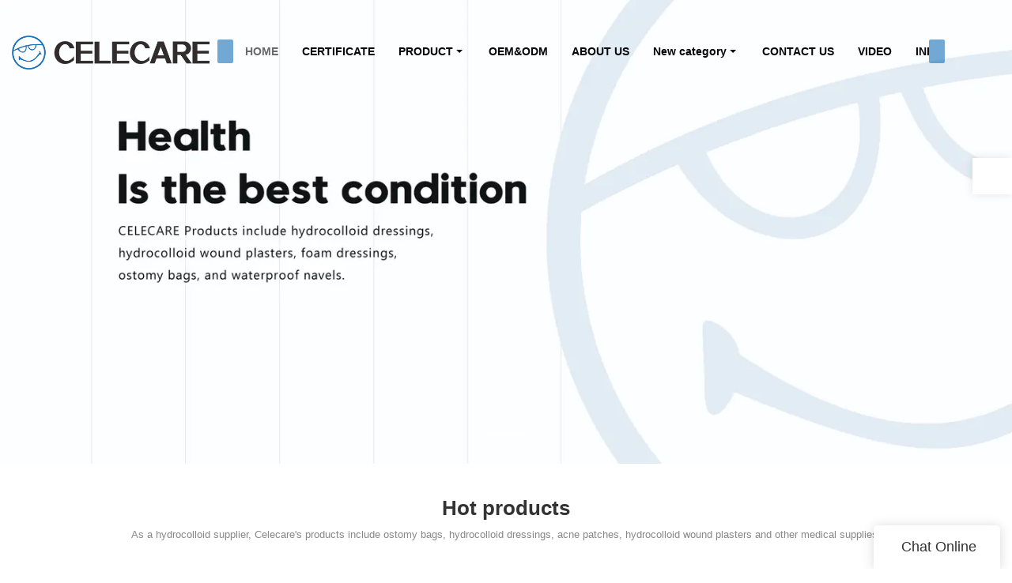

--- FILE ---
content_type: text/html
request_url: https://www.celecaremedical.com/
body_size: 36943
content:
<!doctype html>
<html>
<!-- optimiza-css-finish -->
<!-- 2026-01-16 16:58:54 -->
<!-- optimiza-ratio-finish -->
<!-- HEADER BEGIN -->
<head>
<link rel="preconnect" href="https://www.celecaremedical.com" />
<link rel="dns-prefetch" href="https://www.celecaremedical.com" />
<link rel="preconnect" href="https://img80002623.weyesimg.com" />
<link rel="dns-prefetch" href="https://img80002623.weyesimg.com" />
<link rel="dns-prefetch" href="https://www.googletagmanager.com" />
<link rel="dns-prefetch" href="https://embed.tawk.to" />
<link rel="dns-prefetch" href="https://www.paypal.com" />
<link rel="dns-prefetch" href="https://connect.facebook.net" />
<link rel="dns-prefetch" href="https://www.facebook.com" />
<link rel="preconnect" href="https://yasuo.weyesimg.com/templates/public4/assets/font/icomoon.eot?o1g167" crossorigin>
<link rel="preconnect" href="https://yasuo.weyesimg.com/templates/public4/assets/font/icomoon.eot?o1g167#iefix" crossorigin>
<link rel="preconnect" href="https://yasuo.weyesimg.com/templates/public4/assets/font/icomoon.ttf?o1g167" crossorigin>
<link rel="preconnect" href="https://yasuo.weyesimg.com/templates/public4/assets/font/icomoon.woff?o1g167" crossorigin>
<link rel="preconnect" href="https://yasuo.weyesimg.com/templates/public4/assets/font/icomoon.svg?o1g167#icomoon" crossorigin>
    
<link rel="preload" href="https://img80002623.weyesimg.com/uploads/www.celecaremedical.com/images/15879687092937.png?imageView2/2/w/1920/q/75/format/webp" as="image" media="(min-width: 1700px)" />
<link rel="preload" href="https://img80002623.weyesimg.com/uploads/www.celecaremedical.com/images/15879687092937.png?imageView2/2/w/1700/q/75/format/webp" as="image" media="(min-width: 1400px)" />
<link rel="preload" href="https://img80002623.weyesimg.com/uploads/www.celecaremedical.com/images/15879687092937.png?imageView2/2/w/1400/q/75/format/webp" as="image" media="(min-width: 1000px)" />
<link rel="preload" href="https://img80002623.weyesimg.com/uploads/www.celecaremedical.com/images/15879687092937.png?imageView2/2/w/1024/q/75/format/webp" as="image" media="(min-width: 770px)" />
<link rel="preload" href="https://img80002623.weyesimg.com/uploads/www.celecaremedical.com/images/15879687092937.png?imageView2/2/w/758/q/75/format/webp" as="image" media="(min-width: 480px)" />
<link rel="preload" href="https://img80002623.weyesimg.com/uploads/www.celecaremedical.com/images/15879687092937.png?imageView2/2/w/480/q/75/format/webp" as="image" />
<meta name="viewport"content="width=device-width,initial-scale=1.0,maximum-scale=1.0,minimum-scale=1.0,user-scalable=no">
    <meta name="applicable-device" content="pc,mobile">
    <meta http-equiv="X-UA-Compatible" content="IE=Edge,chrome=1"/>
    <meta http-equiv="Content-Type" content="text/html; charset=utf-8" />  
    <title>Professional Medical Supplies Manufacturer & Best Medical Supplies Factory | Celecare</title>
    <meta name="keywords" content="ostomy bag manufacturer, hydrocolloid dressings, hydrocolloid acne patch, medical supplies factory" />
    <meta name="description" content="Wenzhou Celecare Medical Instruments Co., Ltd. is a professional medical supplies manufacturer, and also as a hydrocolloid supplier in China, which has been specialized in manufacturing of hospital supplies for more than 14years." />
    <link rel="shortcut icon" href="https://img80002623.weyesimg.com/uploads/gkd9fzfz.allweyes.com/images/15568517493979.png" />
    <link rel="Bookmark" href="https://img80002623.weyesimg.com/uploads/gkd9fzfz.allweyes.com/images/15568517493979.png" />
    <meta property="og:title" content="Professional Medical Supplies Manufacturer & Best Medical Supplies Factory | Celecare" />
<meta property="og:description" content="Wenzhou Celecare Medical Instruments Co., Ltd. is a professional medical supplies manufacturer, and also as a hydrocolloid supplier in China, which has been specialized in manufacturing of hospital supplies for more than 14years." />
<meta property="og:image" content="https://img80002623.weyesimg.com/uploads/gkd9fzfz.allweyes.com/images/15570478434763.png" />
<meta property="og:url" content="https://www.celecaremedical.com/" />
<!--<link rel="apple-touch-icon-precomposed" sizes="144x144" href="--><!--/../assets/images/app-logo.png">-->
<!--[if lte IE 8]>
	<script data-static="false">self.location="/caution/upbrowser?referrer="+window.location.href;</script>
<![endif]-->
<!-- google结构化数据 -->
<script type="application/ld+json">
[{"@context":"https:\/\/schema.org","@type":"Organization","url":"http:\/\/www.celecaremedical.com\/index.php","logo":"https:\/\/img80002623.weyesimg.com\/uploads\/gkd9fzfz.allweyes.com\/images\/15570478434763.png"}]
</script><link data-static="base"   rel="stylesheet" type="text/css" id="style" />
<!--<link/>-->
    
<!-- ga头部-->
<!-- Google tag (gtag.js) -->
 
<script>
  window.dataLayer = window.dataLayer || [];
  function gtag(){dataLayer.push(arguments);}
  gtag('js', new Date());

  gtag('config', 'G-QSHKFC1EHN');
</script>
<!-- ga头部-->

    <meta name="google-site-verification" content="WEt0HmcJsfKN-B4IZrmQls4pEa-ygyOZhkByjf_RLvk" />
<meta name="yandex-verification" content="1a0d6de3107885b4" />
<meta name="msvalidate.01" content="4ABDB34E4F1A19BA4F1BDF88A4477DBB" />
<link rel="canonical" href="https://www.celecaremedical.com" />
    <!-- 页面类型 -->
    
</head><!-- HEADER END -->
<body class="home_page" id="home">
<div id="loading" style="left: 0;top: 0;z-index: -999; position: fixed">loading</div>
<!-- HEADCSSJSBEGIN -->
<link data-static="base" rel="stylesheet" href="/templates/public4/assets/css/base.css?v=1763004845"  type="text/css">
<link data-static="base" rel="stylesheet" href="/static/css/index.html.css?v=1763004845" type="text/css">


<script data-static="false" id="basejscript">
/* 全局变量 */
window.siteInfo = {
	member: {
		status: 'CLOSE',
	},
	seo: {
		verifyCode: 'OPEN',
	},
	language_code: '',
	checkIP: '0',
	shopping: {
		shoppingCart: 0,
	},
    water_info:{
        waterController:'CLOSE',// 水印开关，OPEN开，CLOSE关闭
    }
};

window.fanyi = {
	'ok': 'Ok',           // 弹窗：好的
	'hide': 'hide',       // 弹窗：隐藏
	'prompt': 'Prompt',  // 弹窗：提示
	's_c_d_y': 'yes',// 弹窗：确定
	's_c_d_n': 'no',// 弹窗：取消
	'not_empty': 'Do not allow empty',         // 表单验证：不能为空
	'format_email': 'Please enter a valid e-mail format',    // 表单验证：邮箱格式不正确
	'format_password': 'Password at least 6',    // 表单验证：密码格式不正确
	'format_pwdAgain': 'Password inconsistency',    // 表单验证：新旧密码不一致
	'special_character': 'Existence of special characters',    // 表单验证：非法字符
	'format_integer': 'Please enter a valid number format',// 表单验证：数字格式不正确
	'send_failed': 'Send failed',        // 询盘：发送失败
	'aisubtitle': 'Submit successfully',          // 询盘：提交成功
  'being_processed': 'Being Processed',// 询盘：处理中
	'You_need_to_upload_files': 'You need to upload files', // 附件上传：不能为空
  'inquire_attach_uploading': 'When uploading files, please wait a few minutes patiently. Do not close the web page or disconnect the network!',  // 附件上传：文件上传中
	'up_file_tips': 'Support formats：PDF、Word、Excel、Txt、JPG、PNG、BMP、GIF、RAR、ZIP，It is recommended to upload up to 5, and the single size must not exceed 20M.',// 附件上传：附件大小与格式的要求提示
	'please_open_with_another_browser': 'Please open with another browser', // 低级浏览器提示
};
</script>

<style data-static="false" id="css_color" rel="stylesheet" type="text/css">
a,a:hover,.font-color-a a,.font-color-a a:hover,.font-color,.font-color-hover:hover,.font-color-a a,.font-color-a a:hover,.font-color-a-hover a:hover,.font-color-before:before,.font-color-hover-before:hover:before,.font-color-after:after,.font-color-hover-after:hover:after{color:#1470b8}.border-color,.btn-primary,.btn-primary:focus,.btn-primary:hover,.border-color-a a,.border-color-a a:hover,.border-color-hover:hover,.border-color-before:before,.border-color-hover-before:hover:before,.border-color-after:after,.border-color-hover-after:hover:after{border-color:#1470b8}.bg-color,.btn-primary,.btn-primary:focus,.btn-primary:hover,.bg-color-a a,.bg-color-a a:hover,.bg-color-hover:hover,.bg-color-before:before,.bg-color-hover-before:hover:before,.bg-color-after:after,.bg-color-hover-after:hover:after{background-color:#1470b8}.bg-color-h a{color:#1470b8}.bg-color-h a:hover{background-color:#1470b8;color:#fff}.swiper-pagination-bullet:hover,.swiper-pagination-bullet-active,.owl-pagination-active-bg-color .owl-pagination .owl-page.active span{background-color:#1470b8!important}.btn-bg:hover,.tem-btn-1,.tem-btn-2,.tem-btn-3,.tem-btn-4,.tem-btn-5,.tem-btn-6,.tem-btn-7,.tem-btn-8,.tem-btn-9{color:#1470b8}.btn-bg,.btn-primary,.btn-primary:focus,.btn-primary:hover,.tem-btn-1,.tem-btn-2,.tem-btn-3,.tem-btn-4,.tem-btn-5,.tem-btn-6,.tem-btn-7,.tem-btn-8,.tem-btn-9,.tem01-page .pagination>.active>a,.tem01-page .pagination>.active>span,.tem01-page .pagination>.active>a:hover,.tem01-page .pagination>.active>span:hover,.tem01-page .pagination>.active>a:focus,.tem01-page .pagination>.active>span:focus{border-color:#1470b8}.btn-bg,.btn-primary,.btn-primary:focus,.btn-primary:hover,.btn-bg:hover,.tem-btn-3:before,.tem-btn-4:before,.tem-btn-5:before,.tem-btn-6:before,.tem-btn-7:before,.tem-btn-7:after,.tem-btn-8:before,.tem-btn-8:after,.tem-btn-9:before,.tem-btn-9:after,.tem01-page .pagination>.active>a,.tem01-page .pagination>.active>span,.tem01-page .pagination>.active>a:hover,.tem01-page .pagination>.active>span:hover,.tem01-page .pagination>.active>a:focus,.tem01-page .pagination>.active>span:focus{background-color:#1470b8}.tem-btn-1,.tem-btn-2{background:-webkit-linear-gradient(left,#1470b8,#1470b8) no-repeat;background:linear-gradient(to right,#1470b8,#1470b8) no-repeat}.owl-dot-AH-bg-color .owl-dot.active span,.owl-dot-AH-bg-color .owl-dot:hover span,.bg-color-active-span .active span{background-color:#1470b8!important}:root{--main-color:#1470b8;--rgb-color:20,112,184;}</style>
<style data-css="customcolor" data-color=""></style>


<script data-static="false">
    var _is_lighthouse = false;
</script>

<!-- CSS PLACEHOLDER BEGIN -->
<!-- CSS PLACEHOLDER END -->


<link data-static="base" id="css_font" data-font="" href="" rel="stylesheet" type="text/css" />


<!-- 统计代码头部css -->
<style data-static="false" abcd type="text/css">


.tem0-contact-sm.submit-center .box.submit{background: #1470B8;}
.tem0-contact-sm.submit-center .box.submit .btn{color: #fff;font-weight: 700;}
.tem0-contact-sm.submit-center .box.submit{border: 1px solid #fff;}
</style>
<script type="text/javascript"  ></script>
<script> </script>

<!-- ImgagesAltValue[{"isAlt":0,"siteId":"80002623","languageCode":"en","pageType":"home","modelID":0,"brandName":"Celecare","transactionParam":"","attrParam":"","kernelKeyword":"","expandedKeyword":"","productsKeyword":"","siteKeyword":"ostomy bag manufacturer, hydrocolloid dressings, hydrocolloid acne patch, medical supplies factory","menuName":"Professional Medical Supplies Manufacturer & Best Medical Supplies Factory | Celecare","productsName":"","contentName":"","categoryName":""}]ImgagesAltValue -->


<script type="text/javascript"  ></script>

<!-- HEADCSSJSEND -->

<!-- BODY BEGIN -->
            <link template-css="widget"   rel="stylesheet" type="text/css" />
<script type="text/javascript"  ></script>
<header class="headerWrap tem80-header show-full" widget-style="display color" style="color: rgb(7, 7, 9);">
    <div class="fixed_right">
        <p class="fixed_p noScrollMove" widget-style="background" style="background-position: 0% 0%; background-color: rgb(255, 255, 255); background-size: auto; background-repeat: repeat;"></p>
        <ul>
                                    <li class="head_editor">
                <section template-edit="block.block_desc" template-sign="co_detailed_head80">
                                        <span class="icon-mail62" style="line-height: 46px;font-size: 2rem;"></span>
                                    </section> 
            </li>
        </ul>
    </div>
    <div class="header">
        <div class="head_bottom">
            <span class="tem_bg noScrollMove" widget-style="background" style="background-position: 0% 0%; background-color: rgb(255, 255, 255); background-size: auto; background-repeat: repeat;"></span>
            <div class="container">
                <div class="con clearfix">
                    <div class="logo">
                        <a href="/" widget-action="logo">
                                                    <img src="https://img80002623.weyesimg.com/uploads/gkd9fzfz.allweyes.com/images/15570478434763.png?imageView2/2/w/1920/h/160/q/75/format/webp" alt="Logo | Celecare Medical Supplies - celecaremedical.com">
                                                </a>
                    </div>
                    <div class="navigation">
                        <div class="search">
                            <div class="icon_bx" widget-style="search">
                                <span class="icon-sousuo2"></span>
                                <div class="search_box bg-color">
                                    <form action="/search/index/" method="post" class="search_div_form noScrollMove" widget-style="background-color" style="background-position: 0% 0%; background-color: rgb(255, 255, 255); background-size: auto; background-repeat: repeat;">
                                        <input type="text" name="searchname" placeholder="Search" required="" autocomplete="off">
                                        <div class="header_search_select">
                                            <ul></ul>
                                        </div>
                                        <button class="icon-sousuo2"></button>
                                        <i class="icon-clear"></i>
                                    </form>
                                </div>
                            </div>
                                                        <button class="nav_button">
                                <div class="nav_button_icon">
                                    <span></span>
                                    <span></span>
                                    <span></span>
                                </div>
                            </button>
                        </div>
                        <nav class="noScrollMove" widget-style="background-color" style="width: 986px; background-position: 0% 0%; background-color: rgb(255, 255, 255); background-size: auto; background-repeat: repeat; max-width: 1543px;">
                            <div class="lr">
                                <div class="left icon-keyboard_arrow_left bg-color"></div>
                                <div class="right icon-keyboard_arrow_right bg-color"></div>
                            </div>
                            <div class="nav">
                                <ul nav-action="edit">
                                    <li>
                                        <div class="text active"><a href="/">HOME</a></div>
                                    </li>
                                                                        <li>
                                        <div nav-id="45" class="text "><a href="/certificate">CERTIFICATE</a></div>
                                    </li>
                                                                        <li>
                                        <div nav-id="1" class="text xia "><a href="/product">PRODUCT</a></div>
                                        <ul widget-style="background-color" class="noScrollMove" style="background-position: 0% 0%; background-color: rgb(255, 255, 255); background-size: auto; background-repeat: repeat;">
                                                                                        <li>
                                                <div class="text "><a href="/personal-care-products">Acne patch</a></div>
                                                                                            </li>
                                                                                        <li>
                                                <div class="text "><a href="/one-piece-clostomy-bag">One-piece ostomy bag</a></div>
                                                                                            </li>
                                                                                        <li>
                                                <div class="text "><a href="/colostomy-bag">Colostomy bag</a></div>
                                                                                            </li>
                                                                                        <li>
                                                <div class="text "><a href="/two-piece-clostomy-bag">Two-piece ostomy bag</a></div>
                                                                                            </li>
                                                                                        <li>
                                                <div class="text "><a href="/two-piece-baseplate">Two-piece baseplate</a></div>
                                                                                            </li>
                                                                                        <li>
                                                <div class="text "><a href="/urostomy-bag">Urostomy bag</a></div>
                                                                                            </li>
                                                                                        <li>
                                                <div class="text "><a href="/baby-eye-mask">Baby eye mask</a></div>
                                                                                            </li>
                                                                                        <li>
                                                <div class="text "><a href="/wound-dressing">Wound dressing</a></div>
                                                                                            </li>
                                                                                    </ul>
                                    </li>
                                                                        <li>
                                        <div nav-id="2" class="text "><a href="/oem-odm">OEM&ODM</a></div>
                                    </li>
                                                                        <li>
                                        <div nav-id="3" class="text "><a href="/about-us">ABOUT US</a></div>
                                    </li>
                                                                        <li>
                                        <div nav-id="23" class="text xia "><a href="/new-category">New category</a></div>
                                        <ul widget-style="background-color" class="noScrollMove" style="background-position: 0% 0%; background-color: rgb(255, 255, 255); background-size: auto; background-repeat: repeat;">
                                                                                        <li>
                                                <div class="text "><a href="/other-products">Hydrocolloid raw material</a></div>
                                                                                            </li>
                                                                                        <li>
                                                <div class="text "><a href="/neonatal-phototherapy-eye-mask">Neonatal phototherapy eye mask</a></div>
                                                                                            </li>
                                                                                        <li>
                                                <div class="text "><a href="/picc-line-cover">PICC line cover</a></div>
                                                                                            </li>
                                                                                        <li>
                                                <div class="text "><a href="/phototherapy-diaper">Phototherapy diaper</a></div>
                                                                                            </li>
                                                                                    </ul>
                                    </li>
                                                                        <li>
                                        <div nav-id="6" class="text "><a href="/contact-us">CONTACT US</a></div>
                                    </li>
                                                                        <li>
                                        <div nav-id="4" class="text "><a href="/video">VIDEO</a></div>
                                    </li>
                                                                        <li>
                                        <div nav-id="5" class="text xia "><a href="/info-center">INFO CENTER</a></div>
                                        <ul widget-style="background-color" class="noScrollMove" style="background-position: 0% 0%; background-color: rgb(255, 255, 255); background-size: auto; background-repeat: repeat;">
                                                                                        <li>
                                                <div class="text "><a href="/faqs">FAQS</a></div>
                                                                                            </li>
                                                                                        <li>
                                                <div class="text "><a href="/news">NEWS</a></div>
                                                                                            </li>
                                                                                    </ul>
                                    </li>
                                                                    </ul>
                            </div>
                        </nav>
                    </div>
                </div>
            </div>
        </div>
    </div>
</header>        <!--网页主体开始-->
<div template-layout="1" style="padding-bottom: 0px;">
    <div layout-id="1" layout-path="banner/public_banner_59" class="tem59-banner full-screen-spacing">
	<link template-css="layout"   rel="stylesheet" type="text/css">
	<link template-css="layout"   rel="stylesheet" type="text/css">
	<script type="text/javascript"  ></script>
	<div class="container full-screen mobile-pdlr0">
		<div class="nav"><span class="prev" onclick="$(this).parent().parent().find('.images span.prev').click()"></span><span class="next" onclick="$(this).parent().parent().find('.images span.next').click()"></span></div>
		<div class="images" func-id="1" config_cms_number="">
<!-- CUSTOM 0/BANNER/PUBLIC_BANNER_60:2005 BEGIN -->
<div id="i_623e847cd213c0">
    <div class="swiper">
        <div class="swiper-wrapper">
                                            <div class="swiper-slide">
                    <a href="javascript:;" style="display:block;width:100%">
                        <div class="image swiper-lazy" data-background="https://img80002623.weyesimg.com/uploads/www.celecaremedical.com/images/15879687092937.png?imageView2/2/w/1920/q/75/format/webp">
                            <div style="aspect-ratio: 2.18;display:inline-block;"><picture>
<source media="(min-width: 1700px)" srcset="https://img80002623.weyesimg.com/uploads/www.celecaremedical.com/images/15879687092937.png?imageView2/2/w/1920/q/75/format/webp">
<source media="(min-width: 1400px)" srcset="https://img80002623.weyesimg.com/uploads/www.celecaremedical.com/images/15879687092937.png?imageView2/2/w/1700/q/75/format/webp">
<source media="(min-width: 1000px)" srcset="https://img80002623.weyesimg.com/uploads/www.celecaremedical.com/images/15879687092937.png?imageView2/2/w/1400/q/75/format/webp">
<source media="(min-width: 770px)" srcset="https://img80002623.weyesimg.com/uploads/www.celecaremedical.com/images/15879687092937.png?imageView2/2/w/1024/q/75/format/webp">
<source media="(min-width: 480px)" srcset="https://img80002623.weyesimg.com/uploads/www.celecaremedical.com/images/15879687092937.png?imageView2/2/w/758/q/75/format/webp">
<img class="swiper-lazy" fetchpriority="high" src="https://img80002623.weyesimg.com/uploads/www.celecaremedical.com/images/15879687092937.png?imageView2/2/w/480/q/75/format/webp" alt=""></picture>
</div>
                        </div>
                    </a>
                </div>
                                    </div>
        <div class="nav" module-style="color" style="color: rgb(255, 255, 255);">
            <span class="prev"><i></i></span>
            <span class="next"><i></i></span>
        </div>
        <ol module-style="border-color" class="show_ swiper-pagination-bullets swiper-pagination-clickable" style="border-color: rgb(255, 255, 255);"></ol>
    </div>
    <!-- STATIC BEGIN -->
        <input type="hidden" module-setting="autoplay" module-tips="自动轮播(毫秒)" value="5000">
        <input type="hidden" module-setting="dots" module-tips="分页器" value="false" module-value="select::{'true':'显示','false':'隐藏'}">
        <input type="hidden" module-setting="loop" module-tips="循环轮播" value="false" module-value="select::{'true':'是','false':'否'}">
        <input type="hidden" module-setting="arrow" module-tips="箭头样式" value="icon-keyboard_backspace" module-value="select::{'icon-keyboard_backspace':'样式1','icon-arrow_forward':'样式2','icon-gengduo1':'样式3','icon-keyboard_arrow_right':'样式4','icon-trending_neutral':'样式5'}">
        <input type="hidden" module-setting="effect" module-tips="切换效果" value="slide" module-value="select::{'slide':'位移切入','fade':'淡入','cube':'方块','coverflow':'3d流','flip':'3d翻转（IE浏览器不支持）'}">
    <!-- STATIC END -->
    <script> </script>
</div>

<!-- CUSTOM 0/BANNER/PUBLIC_BANNER_60:2005 END -->
</div>
	</div>
</div>
    <div layout-id="1" layout-path="title/public_title_1" class="titlebar tem01-title title-section noScrollMove full-screen-spacing" style="background-color: rgba(0, 0, 0, 0); background-size: cover; background-repeat: no-repeat; padding: 3% 0px 2%; background-position: 50% 50%;"> 
    <div class="container mobile-pdlr0 full-screen">
        <div func-id="1">
	     
<!-- CUSTOM 0/TITLE/PUBLIC_TITLE_1:400 BEGIN -->
<!--tem01-title-->
<div class="tem01-title tem01-list-title tem00-list-title">
    <link template-css="layout"   rel="stylesheet" type="text/css" />
	
	<div class="title-header wow animated fadeInUp animated" module-style="animated" style="visibility: visible;">
		<div class="title" data-content="title">
			<section module-edit="block.block_name">
				<p><strong><font><font><font><font>Hot products</font></font></font></font></strong></p>
			</section>
		</div>
		<div class="subtitle wow animated fadeInUp">
			<section module-edit="block.block_desc"><h1 class="editorh1"><font><font><font><font>As a hydrocolloid supplier, Celecare's products include ostomy bags, hydrocolloid dressings, acne patches, hydrocolloid wound plasters&nbsp;and other medical supplies.</font></font></font></font></h1>
</section>
		</div>
	</div>
	<div class="more border-color-a">
		<a href="javascript:;" block-edit="link">More</a>
	</div>
	<div class="clearfix"></div>
	</div>
<!--tem01-title-->
<!-- CUSTOM 0/TITLE/PUBLIC_TITLE_1:400 END -->
	</div>
    </div>
</div><div layout-id="1" class="tem327-irregular tem256-irregular content-middle noScrollMove full-screen-spacing" layout-path="irregular/public_irregular_327" layout-class="shape/irregular" style="background-color: rgba(0, 0, 0, 0); background-size: cover; background-repeat: no-repeat; padding: 0px 6%; background-position: 50% 50%;">
	<link template-css="layout"   rel="stylesheet" type="text/css">
	<link template-css="layout"   rel="stylesheet" type="text/css">
	<link template-css="layout"   rel="stylesheet" type="text/css">
	
	<div class="container full-screen" func-id="1" config_cms_number="" cms-sort="list-product">
<!-- CUSTOM 0/PICTURE/PUBLIC_PICTURE_306:2000 BEGIN -->
<div id="i_623e847cd3e6e2">
	<div class="scrollBox">
		<ul class="clearfix">
									<li>
				<div class="box" module-style="background-color color" style="background-color: rgb(255, 255, 255); color: rgb(51, 44, 43);">
					<div class="image">
						<div class="icons">
							<span>
								<a class="icon-crop_free"></a>
								<a href="product" class="icon-insert_link"></a>
							</span>
						</div>
						<img lazy-src="https://img80002623.weyesimg.com/uploads/www.celecaremedical.com/images/15898762078109.jpg?imageView2/2/w/1920/q/75/format/webp" alt="Acne patch">
					</div>
					<div class="text">
						<div class="title">Acne patch</div>
						<div class="description"></div>
					</div>
				</div>
			</li>
						<li>
				<div class="box" module-style="background-color color" style="background-color: rgb(255, 255, 255); color: rgb(51, 44, 43);">
					<div class="image">
						<div class="icons">
							<span>
								<a class="icon-crop_free"></a>
								<a href="product" class="icon-insert_link"></a>
							</span>
						</div>
						<img lazy-src="https://img80002623.weyesimg.com/uploads/gkd9fzfz.allweyes.com/images/15568711408453.jpg?imageView2/2/w/1920/q/75/format/webp" alt="Neonatal phototherapy eye mask">
					</div>
					<div class="text">
						<div class="title">Neonatal phototherapy eye mask</div>
						<div class="description"></div>
					</div>
				</div>
			</li>
						<li>
				<div class="box" module-style="background-color color" style="background-color: rgb(255, 255, 255); color: rgb(51, 44, 43);">
					<div class="image">
						<div class="icons">
							<span>
								<a class="icon-crop_free"></a>
								<a href="product" class="icon-insert_link"></a>
							</span>
						</div>
						<img lazy-src="https://img80002623.weyesimg.com/uploads/www.celecaremedical.com/images/16466237032924.png?imageView2/2/w/1920/q/75/format/webp" alt="Colostomy bag">
					</div>
					<div class="text">
						<div class="title">Colostomy bag</div>
						<div class="description"></div>
					</div>
				</div>
			</li>
						<li>
				<div class="box" module-style="background-color color" style="background-color: rgb(255, 255, 255); color: rgb(51, 44, 43);">
					<div class="image">
						<div class="icons">
							<span>
								<a class="icon-crop_free"></a>
								<a href="product" class="icon-insert_link"></a>
							</span>
						</div>
						<img lazy-src="https://img80002623.weyesimg.com/uploads/www.celecaremedical.com/images/16466235248772.png?imageView2/2/w/1920/q/75/format/webp" alt="Wound dressing">
					</div>
					<div class="text">
						<div class="title">Wound dressing</div>
						<div class="description"></div>
					</div>
				</div>
			</li>
						<li>
				<div class="box" module-style="background-color color" style="background-color: rgb(255, 255, 255); color: rgb(51, 44, 43);">
					<div class="image">
						<div class="icons">
							<span>
								<a class="icon-crop_free"></a>
								<a href="product" class="icon-insert_link"></a>
							</span>
						</div>
						<img lazy-src="https://img80002623.weyesimg.com/uploads/gkd9fzfz.allweyes.com/images/15568711468973.jpg?imageView2/2/w/1920/q/75/format/webp" alt="Urine bag">
					</div>
					<div class="text">
						<div class="title">Urine bag</div>
						<div class="description"></div>
					</div>
				</div>
			</li>
						<li>
				<div class="box" module-style="background-color color" style="background-color: rgb(255, 255, 255); color: rgb(51, 44, 43);">
					<div class="image">
						<div class="icons">
							<span>
								<a class="icon-crop_free"></a>
								<a href="product" class="icon-insert_link"></a>
							</span>
						</div>
						<img lazy-src="https://img80002623.weyesimg.com/uploads/gkd9fzfz.allweyes.com/images/15568711605125.jpg?imageView2/2/w/1920/q/75/format/webp" alt="Two pieces ostomy bag">
					</div>
					<div class="text">
						<div class="title">Two pieces ostomy bag</div>
						<div class="description"></div>
					</div>
				</div>
			</li>
								</ul>
	</div>
	<div class="swiper" module-style="border-color" style="border-color: rgba(0, 0, 0, 0.8);"></div>
	<!-- STATIC BEGIN -->
		<input type="hidden" module-setting="column-lg" module-tips="列数 大屏幕 大桌面显示器 (≥1200px)" value="3">
		<input type="hidden" module-setting="column-md" module-tips="列数 中等屏幕 桌面显示器 (≥992px)" value="2">
		<input type="hidden" module-setting="column-sm" module-tips="列数 小屏幕 平板 (≥768px)" value="2">
		<input type="hidden" module-setting="column-xs" module-tips="列数 超小屏幕 手机 (<768px)" value="1">
		<input type="hidden" module-setting="speed" module-tips="速度" value="10">
	<!-- STATIC END -->
	<script> </script>
</div>

<!-- CUSTOM 0/PICTURE/PUBLIC_PICTURE_306:2000 END -->
</div>
</div>    
    
    <div layout-id="1" class="content-middle content-section noScrollMove tem04-button" layout-style="align[123]" layout-path="button/public_button_4" layout-class="shape/button" style="background-color: rgba(0, 0, 0, 0); background-size: cover; background-repeat: no-repeat; padding: 1% 0px 3%; background-position: 50% 50%;">
<link template-css="layout"   rel="stylesheet" type="text/css">
	<div class="container">
		<div class="content-float">
	        <div func-id="1">
<!-- CUSTOM 0/BUTTON/PUBLIC_BUTTON_4:2014 BEGIN -->

<a href="/product" class="button-box border-color-hover bg-color-hover bg-color-hover-after wow animated fadeInUp animated" module-style="animated background-color border-color color" block-edit="link" style="visibility: visible;">READ MORE</a> 

<!-- CUSTOM 0/BUTTON/PUBLIC_BUTTON_4:2014 END -->
</div>
		</div>
	</div>
</div><div layout-id="1" class="tem110-service content-section noScrollMove full-screen-spacing" style="padding: 0px; background-color: rgb(20, 112, 184); background-size: cover; background-repeat: no-repeat; background-position: 50% 50%;" layout-path="service/public_service_110" layout-class="shape/service">
<link template-css="layout"   rel="stylesheet" type="text/css">
    <div class="container full-screen">
        <div class="flexBoxWrap wrap">
            <div class="col-lg-6 col-md-12 col-sm-12 col-xs-12 items" func-id="1" config_cms_number="" cms-sort="list-product">
<!-- CUSTOM 0/PICTURE/PUBLIC_PICTURE_P24:2001 BEGIN -->
        
        <div class="images">
            <a href="oem-odm" style="background-image: url(https://img80002623.weyesimg.com/uploads/gkd9fzfz.allweyes.com/images/15568756011411.jpg?imageView2/2/w/1920/q/75/format/webp)">
                <img lazy-src="https://img80002623.weyesimg.com/uploads/gkd9fzfz.allweyes.com/images/15568756011411.jpg?imageView2/2/w/1920/q/75/format/webp" alt="Celecare OEM">
            </a>
        </div>

    
    
<!-- CUSTOM 0/PICTURE/PUBLIC_PICTURE_P24:2001 END -->
</div>
            <div class="col-lg-4 col-md-10 col-sm-12 col-xs-12 items center" func-id="1" config_cms_number="">
<!-- CUSTOM 0/SERVICE/PUBLIC_SERVICE_110:2003 BEGIN -->
<div class="around-interval">
	        <div class="title-header">  
            <div class="title" data-content="title">
                <section module-edit="block.block_name">
                    <p><span style="color:#FFFFFF;"><span style="font-size:36px;"><strong><font style="vertical-align: inherit;"><font style="vertical-align: inherit;">OEM&nbsp;service</font></font></strong></span></span></p>
                </section>
            </div>
            <div class="description">
                <section module-edit="block.block_desc">
                    <p><span style="color:#FFFFFF;"><font style="vertical-align: inherit;"><font style="vertical-align: inherit;">As a medical supplies manufacturer and&nbsp;hydrocolloids supplier in China, we have been focusing on new technologies and innovative new medical supplies materials. Our factory has been equipped with CE, FDA and ISO13485 certified healthcare systems. We have successfully developed 19 patented medical supplies products. At present, we can provide OEM and ODM services for customers.</font></font></span></p>

<p>&nbsp;</p>
                </section>
            </div>
        </div>
        <div class="service-box">
		            
            <div class="item" href="javascript:;">
                <a href="oem-odm">
                    <div class="icon font-color"><span class="icon-icon112"></span></div>
                    <div class="title" module-style="color" style="color: rgb(255, 255, 255);">Check the Sample</div>
                </a>
            </div>

		            
            <div class="item" href="javascript:;">
                <a href="oem-odm">
                    <div class="icon font-color"><span class="icon-icon242"></span></div>
                    <div class="title" module-style="color" style="color: rgb(255, 255, 255);">Confirm Sample Mold Fee and Completion Date</div>
                </a>
            </div>

		            
            <div class="item" href="javascript:;">
                <a href="oem-odm">
                    <div class="icon font-color"><span class="icon-icon312"></span></div>
                    <div class="title" module-style="color" style="color: rgb(255, 255, 255);">Sign a Contract</div>
                </a>
            </div>

		            
            <div class="item" href="javascript:;">
                <a href="oem-odm">
                    <div class="icon font-color"><span class="icon-icon410"></span></div>
                    <div class="title" module-style="color" style="color: rgb(255, 255, 255);">Pay Advanced Payment</div>
                </a>
            </div>

		            
            <div class="item" href="javascript:;">
                <a href="oem-odm">
                    <div class="icon font-color"><span class="icon-icon51"></span></div>
                    <div class="title" module-style="color" style="color: rgb(255, 255, 255);">Confirm Sample Quality</div>
                </a>
            </div>

		            
            <div class="item" href="javascript:;">
                <a href="oem-odm">
                    <div class="icon font-color"><span class="icon-icon61"></span></div>
                    <div class="title" module-style="color" style="color: rgb(255, 255, 255);">Finish Payment and Deliver Goods</div>
                </a>
            </div>

		
	</div>
<!-- CUSTOM 0/SERVICE/PUBLIC_SERVICE_110:2003 END -->
</div></div>
            <div class="col-lg-2 col-md-2 col-sm-12 col-xs-12 items right" func-id="1" config_cms_number="">
<!-- CUSTOM 0/TEXT/PUBLIC_TEXT_T76:2002 BEGIN -->

    <a class="more" block-edit="link_url" module-style="color background-color" href="/oem-odm" style="color: rgb(255, 255, 255); background-color: rgba(7, 93, 168, 0.57);">
        <div><span class="icon-arrow_forward"></span></div>
    </a>

	
<!-- CUSTOM 0/TEXT/PUBLIC_TEXT_T76:2002 END -->
</div>
        </div>     
    </div>
</div><div layout-id="1" class="tem13-guide-language content-section noScrollMove bgFixed" layout-path="guide_language/public_guide_language_13" layout-class="shape/guide_language" style="background-color: rgba(0, 0, 0, 0); background-size: cover; background-repeat: no-repeat; padding: 10% 0px; background-position: 50% 50%;" bgimg="true" lazy-src="https://img80002623.weyesimg.com/uploads/gkd9fzfz.allweyes.com/images/15570481904168.jpg?imageView2/2/w/1919/format/webp">
<link template-css="layout"   rel="stylesheet" type="text/css">  
    <div class="container">
        <div func-id="1" config_cms_number="">
<!-- CUSTOM 0/TEXT/PUBLIC_TEXT_242:2009 BEGIN -->
<!-- about us -->
<div class="animated fadeInUp text wow animated" module-style="animated" style="visibility: visible;">
		<div class="font-color icon" module-style="color" style="color: rgb(20, 112, 184);">
		<span class="icon-mailedito"></span>
	</div>
		<div class="h2 title">
		<section module-edit="block.block_name">
			<p><span style="font-size:14px;">If you contact us here, free samples will be provided! Leave your email and phone number,please contact us.</span></p>
		</section>
	</div>
	<div class="description">
		<section module-edit="block.block_desc">
			<p><span style="font-size:16px;"><span style="color:#1470b8;"><font style="vertical-align: inherit;"><font style="vertical-align: inherit;"><a href="/contact-us" rel="">Contact us</a>&nbsp;now</font></font></span></span></p>
		</section>
	</div>
</div>
<!-- about us -->
<div class="clearfix"></div>
<!-- CUSTOM 0/TEXT/PUBLIC_TEXT_242:2009 END -->
</div>
    </div>
</div>                    <div layout-id="1" class="content-right full-screen-spacing noScrollMove tem328-irregular" layout-style="align[13]" layout-path="irregular/public_irregular_328" layout-class="shape/irregular" style="background-color: rgb(249, 249, 249); background-size: cover; background-repeat: no-repeat; padding: 0% 5%; background-position: 50% 50%;" bgimg="true">
	<link template-css="layout"   rel="stylesheet" type="text/css">
	<div class="container full-screen" func-id="1" config_cms_number="" cms-sort="list-product">
<!-- CUSTOM 0/PICTURE/PUBLIC_PICTURE_308:2006 BEGIN -->
<div class="col-lg-6 col-md-6 col-sm-6 col-xs-12 column" module-style="column">
	<div class="flexBoxWrap">
						<div class="image">
			<a href="javascript:;">
				<img lazy-src="https://img80002623.weyesimg.com/uploads/www.celecaremedical.com/images/16467321687563.jpg?imageView2/2/w/1920/q/75/format/webp" alt="FACTORY">
			</a>
		</div>
				<div class="text">
			<div class="border" module-style="border-color" style="border-color: rgba(0, 0, 0, 0);"></div>
			<div class="bg" module-style="background-color" style="background-color: rgb(20, 112, 184);"></div>
			<div class="animated box fadeInUp wow animated" module-style="animated" style="visibility: visible;">
				<div class="title">
					<section module-edit="block.block_name">
						<p><span style="font-size:36px;"><strong><font style="vertical-align: inherit;"><font style="vertical-align: inherit;">Company profile</font></font></strong></span></p>
					</section>
				</div>
				<div class="description">
					<section module-edit="block.block_desc">
						<p><span style="font-size:18px;"><font style="vertical-align: inherit;"><font style="vertical-align: inherit;">Wenzhou Celecare Medical Instruments Co., Ltd. was founded in 2009, an enterprise specializing in researching, developing and manufacturing medical products. Our product&nbsp;includes acne patches, ostomy bags, hydrocolloid dressings, baby mask, waterproof wound dressings etc...&nbsp;Our products are exported to America, Europe, Middle East and Africa. &nbsp;Our factory is located in Wenzhou, covering 2, 400 square meters(1000 square meters for a 100, 000 class purification workshop), with more than 100 employees.&nbsp;We will provide competitive prices, high-quality products and efficient services. We have got certifications related with the quality management system, including CE, and ISO13485.We have been recognized and affirmed by customers at home and abroad.</font></font></span></p>
					</section>
				</div>
				<div class="more" module-style="color" style="color: rgb(51, 44, 43);">
					<a href="/about-us" block-edit="link">READ MORE</a>
					<i class="icon-keyboard_tab"></i>
				</div>
			</div>
		</div>
			</div>
</div>

<!-- CUSTOM 0/PICTURE/PUBLIC_PICTURE_308:2006 END -->
</div>
</div><div layout-id="1" class="tem66-service content-section noScrollMove full-screen-spacing" layout-path="service/public_service_66" layout-class="shape/service" style="background-color: rgb(249, 249, 249); background-size: cover; background-repeat: no-repeat; padding: 2% 0px; background-position: 50% 50%;">
	<link template-css="layout"   rel="stylesheet" type="text/css">
	<div class="container full-screen">
		<div class="items text-center flexBoxWrap" func-id="1" config_cms_number="" cms-sort="list-product">
<!-- CUSTOM 0/SERVICE/PUBLIC_SERVICE_66:2008 BEGIN -->
    <div class="col-lg-3 col-md-3 col-sm-3 col-xs-6 item" module-style="column border-color" style="border-color: rgb(238, 238, 238);">
        <a href="about-us">
            <div class="image">
                <img  lazy-src="[data-uri]" alt="Product varieties">
            </div>
            <div class="text" module-style="color" style="color: rgb(47, 66, 93);">
                <strong>Product varieties</strong>
                <span></span>
            </div>
        </a>
    </div>
    <div class="col-lg-3 col-md-3 col-sm-3 col-xs-6 item" module-style="column border-color" style="border-color: rgb(238, 238, 238);">
        <a href="about-us">
            <div class="image">
                <img  lazy-src="[data-uri]" alt="Competitive price">
            </div>
            <div class="text" module-style="color" style="color: rgb(47, 66, 93);">
                <strong>Competitive price</strong>
                <span></span>
            </div>
        </a>
    </div>
    <div class="col-lg-3 col-md-3 col-sm-3 col-xs-6 item" module-style="column border-color" style="border-color: rgb(238, 238, 238);">
        <a href="about-us">
            <div class="image">
                <img  lazy-src="[data-uri]" alt="19 patents">
            </div>
            <div class="text" module-style="color" style="color: rgb(47, 66, 93);">
                <strong>19 patents</strong>
                <span></span>
            </div>
        </a>
    </div>
    <div class="col-lg-3 col-md-3 col-sm-3 col-xs-6 item" module-style="column border-color" style="border-color: rgb(238, 238, 238);">
        <a href="about-us">
            <div class="image">
                <img  lazy-src="[data-uri]" alt="Complete system">
            </div>
            <div class="text" module-style="color" style="color: rgb(47, 66, 93);">
                <strong>Complete system</strong>
                <span></span>
            </div>
        </a>
    </div>

<!-- CUSTOM 0/SERVICE/PUBLIC_SERVICE_66:2008 END -->
</div>
	</div>
</div><div layout-id="1" class="tem10-guide-language irr204_5d382b5db5147 content-section bg-color noScrollMove full-screen-spacing STop" style="padding: 3% 6%; background-color: rgb(20, 112, 184); background-size: cover; background-repeat: no-repeat; background-position: 50% 50%;" layout-path="guide_language/public_guide_language_10" layout-class="shape/guide_language"> 
    <link template-css="layout"   rel="stylesheet" type="text/css">  
    <div class="container mobile-pdlr0 full-screen">
        <div class="text">
            <div func-id="1">
                
<!-- CUSTOM 0/TEXT/PUBLIC_TEXT_234:425 BEGIN -->
<!-- about us -->
	<div class="move_bg" module-style="background-color" style="background-color:#FE9DBE;"></div>
		<div class="item wow animated fadeInUp animated" module-style="animated" style="visibility: visible;">
		<div class="h2 title">
			<section module-edit="block.block_name">
				<p><strong><font style="vertical-align: inherit;"><font style="vertical-align: inherit;">Wenzhou Celecare Medical Instruments Co.,ltd.</font></font></strong></p>
			</section>
		</div>
		<div class="description">
			<section module-edit="block.block_desc"><p><span style="color:#ffffff;"><font style="vertical-align: inherit;"><font style="vertical-align: inherit;">We uphold the "quality is life" business philosophy and the principle of "customer first" to provide our customers with quality services, welcome to visit us! Our medical supplies products are exported to the United States, Europe, Middle East and Africa. We can provide you with competitive prices, high-quality products and efficient services, which have won high recognition from most customers worldwide.</font></font></span></p>
</section>
		</div>
	</div>
	<!-- about us -->
<!-- CUSTOM 0/TEXT/PUBLIC_TEXT_234:425 END -->
            </div>
            <div func-id="1">
<!-- CUSTOM 0/TEXT/PUBLIC_TEXT_235:2318 BEGIN -->
<!-- about us -->

<div class="more wow animated fadeInUp animated" module-style="animated" style="visibility: visible;"> 
	<a href="/contact-us" class="btn btn-primary cursor" block-edit="link" module-style="background-color color">CONTACT US</a> 
</div>

<!-- about us -->
<!-- CUSTOM 0/TEXT/PUBLIC_TEXT_235:2318 END -->
</div>
        </div>
    </div>
<script type="text/javascript"> </script>
</div><div layout-id="1" class="tem378-irregular noScrollMove bgFixed" layout-path="irregular/public_irregular_378" layout-class="shape/irregular" style="background-color: rgb(20, 112, 184); background-size: inherit; background-repeat: no-repeat; padding: 0px; background-position: 50% 50%;" bgimg="true" lazy-src="https://img80002623.weyesimg.com/uploads/gkd9fzfz.allweyes.com/images/15569641558484.jpg?imageView2/2/w/1919/format/webp">
	<link   rel="stylesheet" type="text/css">
	<div func-id="1">
	
<!-- CUSTOM 0/TEXT/PUBLIC_TEXT_429:['{d}'] BEGIN -->
<div class="main" id="i_623e847cdcabe12">
    <div class="container designerShow">
        <div class="designer-noData">这里可以自定义设置</div>
        <!-- STATIC BEGIN -->
    <input type="hidden" module-setting="number" module-tips="合并个数" value="2">
    <input type="hidden" module-setting="clearBg" module-tips="清除背景" value="true" module-value="select::{'true':'是','false':'否'}">
    <!-- STATIC END -->
        <script> </script>
	</div>
</div>
<!-- CUSTOM 0/TEXT/PUBLIC_TEXT_429:['{d}'] END -->
	</div>
</div></div>

<div template-layout="6" style="padding-bottom: 0px;">
    <div layout-id="6" layout-path="footer/public_footer_41" class="tem41-footer content-section noScrollMove full-screen-spacing" style="padding: 2% 6% 1%; background-color: rgb(244, 244, 244); background-size: cover; background-repeat: no-repeat; background-position: 50% 50%;">
<link template-css="layout"   rel="stylesheet" type="text/css">
    <div class="container full-screen">
    	<div class="row wrap clearfix">      
            <div class="col-md-3 col-xs-6 tem02-footer-grids">    
                
<!-- CUSTOM 0/FOOTER/PUBLIC_FOOT_TEXT_1:7147 BEGIN -->
<!-- about us -->
	<div class="h4 title">
	<section module-edit="block.block_name">
		<p><span style="color:#333333;"><span style="font-size:18px;">QUICK LINKS</span></span></p>
	</section>
	</div>
	<section module-edit="block.block_desc"><ul class="description">
	<li><a href="/">Home</a></li>
	<li><a href="/product">Product</a></li>
	<li><a href="/oem-odm">Oem&amp;Odm</a></li>
	<li><a href="/about-us">About us</a></li>
	<li><a href="#skills">Video</a></li>
	<li><a href="/info-center">Info center</a></li>
	<li><a href="/contact-us">Contact us</a></li>
</ul>
</section>

<!-- about us -->
<!-- CUSTOM 0/FOOTER/PUBLIC_FOOT_TEXT_1:7147 END -->
            </div>
            <div class="col-md-3 col-xs-6 tem02-footer-grids">   
                
<!-- CUSTOM 0/FOOTER/PUBLIC_FOOT_TEXT_2:7148 BEGIN -->
<!-- about us -->
	<div class="h4 title">
	<section module-edit="block.block_name">
		<p><span style="color:#333333;"><span style="font-size:18px;">PRODUCT</span></span></p>
	</section>
	</div>
	<section module-edit="block.block_desc"><ul class="description">
	<li><a href="https://www.celecaremedical.com/acne-pimple-patch"><span style="color:#000000;">Acne pimple patch</span></a></li>
	<li><a href="https://www.celecaremedical.com/colostomy-bag"><span style="color:#000000;">Colostomy bag</span></a></li>
	<li><span style="color:#000000;">Urostomy bag</span></li>
	<li><a href="https://www.celecaremedical.com/baby-eye-mask"><span style="color:#000000;">Baby eye mask</span></a></li>
	<li><a href="https://www.celecaremedical.com/wound-dressing"><span style="color:#000000;">Wound dressing</span></a></li>
	<li><a href="https://www.celecaremedical.com/phototherapy-diaper"><span style="color:#000000;">Phototherapy diaper</span></a></li>
	<li>&nbsp;</li>
</ul>
</section>

<!-- about us -->
<!-- CUSTOM 0/FOOTER/PUBLIC_FOOT_TEXT_2:7148 END -->
            </div>
            <div class="col-md-3 col-xs-6 tem02-footer-grids">                
                
<!-- CUSTOM 0/FOOTER/PUBLIC_FOOT_TEXT_3:7149 BEGIN -->
<!-- about us -->
	<div class="h4 title">
	<section module-edit="block.block_name">
		<p><span style="color:#333333;"><span style="font-size:18px;">CONTACT US</span></span></p>
	</section>
	</div>
	<section module-edit="block.block_desc"><div class="links-info description"><span style="color:#777;">Mob: +86 </span><span style="color:#808080;">13566226722</span></div>

<div class="links-info description"><span style="color:#808080;">Tel：+86-577-56708225</span></div>

<div class="links-info description"><span style="color:#777;">Fax: </span><span style="color:#808080;">+86</span><span style="color:#777;">-577-56957272</span><br>
<span style="color:#777;">E-mail:</span><a href="mailto:Maggie@celecare.com" rel=""> info</a><a href="mailto:example@weyes.com">@celecare.com</a><br>
<span style="color:#777;">Address: </span></div>

<div class="links-info description">NO.407 XIAJIN RD(1-4th Floor),JINZHU INDUSTRIAL ZONE, NANBAIXIANG STREET, OUHAI&nbsp;DISTRICT，WENZHOU CITY, ZHEJIANG PROVINCE, CHINA</div>

<div class="links-info description">&nbsp;</div>
</section>

<!-- about us -->
<!-- CUSTOM 0/FOOTER/PUBLIC_FOOT_TEXT_3:7149 END -->
            </div>
	    	<div class="col-md-3 col-sm-6 col-xs-6">
	    		<div class="left">
		    		<div func-id="1" config_cms_number="">
<!-- CUSTOM 0/FOOTER/PUBLIC_FOOT_TEXT_60:7150 BEGIN -->
    
    <div class="right wow animated fadeInUp animated" module-style="animate" style="visibility: hidden;">
        <div class="text">
            <div class="h4 title">
                <section module-edit="block.block_name"><p><span style="color:#333333;"><strong>Better Touch Better Business</strong></span></p>
</section>
            </div>
            <div class="description">
                <section module-edit="block.block_desc"><p><span style="color:#777;">Contact Celecare Sales.</span></p>
</section>
            </div>
            <a class="btn btn-primary" module-style="color background-color" href="/contact-us" block-edit="link" style="color: rgb(255, 255, 255); background-color: rgb(20, 112, 184);">CONTACT US</a>
        </div>
    </div>

<!-- CUSTOM 0/FOOTER/PUBLIC_FOOT_TEXT_60:7150 END -->
</div>
		    		
		    		<div func-id="1" config_cms_number="">
<!-- CUSTOM 0/FOOTER/PUBLIC_FOOT_MAP_1:7151 BEGIN -->
<!-- 站点地图 -->
<div class="sitemap-link" module-style="color" style="color: rgb(119, 119, 119);">
    <a href="/sitemap.html">
        <span class="success-icon icon-position"></span>
        Sitemap            
    </a>
</div>
<!-- 站点地图 -->
<script type="text/javascript"> </script> 
<!-- CUSTOM 0/FOOTER/PUBLIC_FOOT_MAP_1:7151 END -->
</div>
	    		</div>
	    	</div>
    	</div>
    </div>
</div>
</div>    <!-- tem06-footer -->
<div class="tem06-copyright noScrollMove" widget-style="background" style="background-position: 0% 0%; background-color: rgb(244, 244, 244); background-size: auto; background-repeat: repeat;">
    <link template-css="widget"   rel="stylesheet" type="text/css" />
    <div class="container">
        <div class="row bottom">
            <!--版权-->
            <div class="copyright">
                        <section template-edit="block.block_desc" template-sign="co_copyright"><p><span style="color:#777;"><font style="vertical-align: inherit;"><font style="vertical-align: inherit;">版权所有©2025 Celecare Medical Wenzhou Co.，Ltd. </font><font style="vertical-align: inherit;">版权所有</font></font></span></p>
</section>
                        </div>
            <div class="clearfix"></div>
            <div class="share-to">
                                        <a href="https://www.facebook.com/Celecare-Wenzhou-Medical-COLTD-109144617163659/" target="_blank" rel="nofollow">
                            <span class="fa icon-facebook"></span>
                        </a>
                                        <a href="https://twitter.com/celecare2" target="_blank" rel="nofollow">
                            <span class="fa icon-twitter4"></span>
                        </a>
                                        <a href="https://www.youtube.com/channel/UC3DQCNNAd3w-f_Cr-X-Vuww" target="_blank" rel="nofollow">
                            <span class="fa icon-youtube3"></span>
                        </a>
                                        <a href="https://www.linkedin.com/company/13350076/" target="_blank" rel="nofollow">
                            <span class="fa icon-linkedin2"></span>
                        </a>
                                        <a href="https://www.instagram.com/celecaremedical/" target="_blank" rel="nofollow">
                            <span class="fa icon-instagram"></span>
                        </a>
                                        <a href="https://www.pinterest.com/snscelecare/" target="_blank" rel="nofollow">
                            <span class="fa icon-pinterest"></span>
                        </a>
                            </div>
                        <div data-content="create-app" class="tem-download-app col-sm-12 text-center"><a href="#" class="button-box border-color-hover border-color-hover-before bg-color-hover-before" data-toggle="modal" data-target="#download-app" onclick="downloadApp()"><span class="icon-android mr5"></span><span class="icon-apple mr15"></span>Get This APP</a></div>
                    </div>
    </div>
</div>
<!-- tem06-footer -->

<!-- download-app -->
<div class="modal fade" id="download-app" tabindex="1" role="dialog" aria-labelledby="myModalLabel">
  <div class="modal-dialog" role="document">
    <div class="modal-content">
        <div class="modal-body">
            <!--Safari-->
            <div class="app-wechat"><img data-src="/templates/public4/assets/images/app-wehat.jpg" /></div>
            <div class="app-safari" style="display:none;"><img data-src="/templates/public4/assets/images/app-tips.gif" /></div>
            <!--Android-->
                    </div>
    </div>
  </div>
</div>

<script> </script>
<!--be share to-->
<div widget-style="wrap" class="show right radius-0 color-main size-1 style-iconsize-1 style-fontsize-1">
	<div class="tem01-beshare addClass">
		<ul>
					<li>
				<a href="https://www.facebook.com/Celecare-Wenzhou-Medical-COLTD-109144617163659/" target="_blank" rel="nofollow">
					<span class="icon-facebook bg-color"></span>
					<span class="text">facebook</span>				</a>
			</li>
					<li>
				<a href="https://twitter.com/celecare2" target="_blank" rel="nofollow">
					<span class="icon-twitter4 bg-color"></span>
					<span class="text">twitter</span>				</a>
			</li>
					<li>
				<a href="https://www.youtube.com/channel/UC3DQCNNAd3w-f_Cr-X-Vuww" target="_blank" rel="nofollow">
					<span class="icon-youtube3 bg-color"></span>
					<span class="text">youtube</span>				</a>
			</li>
					<li>
				<a href="https://www.linkedin.com/company/13350076/" target="_blank" rel="nofollow">
					<span class="icon-linkedin2 bg-color"></span>
					<span class="text">linkedin</span>				</a>
			</li>
					<li>
				<a href="https://www.instagram.com/celecaremedical/" target="_blank" rel="nofollow">
					<span class="icon-instagram bg-color"></span>
					<span class="text">instagram</span>				</a>
			</li>
					<li>
				<a href="https://www.pinterest.com/snscelecare/" target="_blank" rel="nofollow">
					<span class="icon-pinterest bg-color"></span>
					<span class="text">pinterest</span>				</a>
			</li>
				</ul>
	</div>
</div>
<!--be share to-->
<div class="tem05-float add" id="mqChat-box">
	<link template-css="widget"   rel="stylesheet" type="text/css"/>
	<span id="mqChat-fanyi" none data-fanyi="The request timeout, Please contact customer, You can start chatting, Click to load more, no more, sent, seen, Your account is logged in another web page and it's off the line, The password was modified and forced to go out, The above is a chat record, Get file failure, Enter what you want to say here'"></span>
	<div id="mqChat-small" class="bg-color add">
		<dfn>
			<i class="icon-uniE621 font-color"></i>
		</dfn>
		<span>Chat Online</span>
		<em class="designerShow">编辑模式下无法使用</em>
	</div>
	<div id="mqChat-show" none>
		<div id="mqChat-head" class="bg-color">
			<i class="icon-xia"></i>
			<span>Chat Online</span>
			<em none>inputting...</em>
		</div>
		<div class="body" id="i_623e847ccfccf">
			<div id="mqChat-chat">
				<div class="chat"><ul></ul></div>
				<form>
					<div class="textarea">
						<div id="mqChat-textarea" contenteditable tabindex="1" title="Enter what you want to say here"></div>
					</div>
					<div class="flex">
						<div class="upload">
							<i class="icon-image"></i>
							<input type="file" accept="image/*" id="mqChat-file">
						</div>
						<div class="face" tabindex="0" id="mqChat-face">
							<i class="icon-smile"></i>
							<div class="nano"><ul></ul></div>
						</div>
						<span class="tips" title="Send messages directly by Ctrl+Enter"></span>
						<a class="submit bg-color" id="mqChat-send">Send</a>
					</div>
				</form>
			</div>
			<div id="mqChat-form" none>
				<div class="form">
					<span set-config="" widget-style="inquiry" class="inquiryform name_ phone_ email_ contents_ glxp_ inquiryreply style-iconsize-1 style-fontsize-1"></span>
					<span class="autoReply" none></span>
					<div class="inquiryform">
						<p class="feedback-tips mb15">Hello, please leave your name and email here before chat online so that we won't miss your message and contact you smoothly.</p>
						<div class="form-group">
							<label><i none>*</i>Name：</label>
							<input type="text" name="name" class="form-control name_">
						</div>
						<div class="form-group">
							<label><i none>*</i>Phone：</label>
							<input type="text" name="phone" class="form-control phone_">
						</div>
						<div class="form-group">
							<label><i none>*</i>E-mail：</label>
							<input type="text" name="email" class="form-control email_">
						</div>
												<div class="form-group">
							<label><i none>*</i>Content：</label>
							<textarea name="contents" rows="2" class="form-control contents_"></textarea>
						</div>
						<div class="form-group">	
							<button type="submit" class="btn btn-default btn-block">Send Inquiry Now</button>
						</div>	 
					</div>
				</div>
			</div>
		</div>
	</div>
	<div id="mqChat-bigPic"></div>
	<script> </script>
	<script type="text/javascript"  ></script>
</div>
<!-- BODY END -->

<!-- mobile_bottom尾部-->
<div class="mobile_bottom">
    <ul>
        <!-- <li><a href="/"><span class="icon-home1"></span></a></li> -->
            <li><a href="tel:+86 13566226722"><span class="icon-uniE633"></span></a></li>
                    <li><a href="javascript:;" id="mobile_bottom_iquire"><span class="icon-uniE621"></span></a></li>
        <li><a href="javascript:;" id="mobile_bottom_share"><span class="icon-share"></span></a></li>
    </ul>
</div>
<script type="text/javascript"> </script>
<!-- mobile_bottom尾部-->

            <style data-static="false" type="text/css">
            .tem77-header{height: 90px !important;}
.tem77-header .head_top .con{display: none !important;}
.tem77-header .head_bottom .navigation .search .head_editor{display: none !important;}
.tem256-irregular li{padding:10px !important;}
.tem01-about .about_text{line-height: 30px!important;}
.tem110-service .item .icon{color: #fff!important;}
.tem13-guide-language .icon {font-size: 36px!important;}
.tem328-irregular a{font-size: 14px;}
.tem13-guide-language .text{width: 80%!important;}
.tem13-guide-language .title{margin: 0 0 32px !important;font-size: 1px!important;line-height: 40px!important;}
.tem04-button .button-box{color: #332c2b!important;}

.tem41-footer .tem02-footer-grids ul li{font-size: 14px!important;}
.tem41-footer .tem02-footer-grids ul li a{color: #777!important;}
.tem41-footer .links-info{font-size: 14px!important;}
#i_5ce513ad8507d15 [type="submit"]{background: #202020!important;}













#toggleHide{display:block;}        </style>
    <style data-static="false" id="css_color" rel="stylesheet" type="text/css">
    a,a:hover,.font-color-a a,.font-color-a a:hover,.font-color,.font-color-hover:hover,.font-color-a a,.font-color-a a:hover,.font-color-a-hover a:hover,.font-color-before:before,.font-color-hover-before:hover:before,.font-color-after:after,.font-color-hover-after:hover:after{color:#1470b8}.border-color,.btn-primary,.btn-primary:focus,.btn-primary:hover,.border-color-a a,.border-color-a a:hover,.border-color-hover:hover,.border-color-before:before,.border-color-hover-before:hover:before,.border-color-after:after,.border-color-hover-after:hover:after{border-color:#1470b8}.bg-color,.btn-primary,.btn-primary:focus,.btn-primary:hover,.bg-color-a a,.bg-color-a a:hover,.bg-color-hover:hover,.bg-color-before:before,.bg-color-hover-before:hover:before,.bg-color-after:after,.bg-color-hover-after:hover:after{background-color:#1470b8}.bg-color-h a{color:#1470b8}.bg-color-h a:hover{background-color:#1470b8;color:#fff}.swiper-pagination-bullet:hover,.swiper-pagination-bullet-active,.owl-pagination-active-bg-color .owl-pagination .owl-page.active span{background-color:#1470b8!important}.btn-bg:hover,.tem-btn-1,.tem-btn-2,.tem-btn-3,.tem-btn-4,.tem-btn-5,.tem-btn-6,.tem-btn-7,.tem-btn-8,.tem-btn-9{color:#1470b8}.btn-bg,.btn-primary,.btn-primary:focus,.btn-primary:hover,.tem-btn-1,.tem-btn-2,.tem-btn-3,.tem-btn-4,.tem-btn-5,.tem-btn-6,.tem-btn-7,.tem-btn-8,.tem-btn-9,.tem01-page .pagination>.active>a,.tem01-page .pagination>.active>span,.tem01-page .pagination>.active>a:hover,.tem01-page .pagination>.active>span:hover,.tem01-page .pagination>.active>a:focus,.tem01-page .pagination>.active>span:focus{border-color:#1470b8}.btn-bg,.btn-primary,.btn-primary:focus,.btn-primary:hover,.btn-bg:hover,.tem-btn-3:before,.tem-btn-4:before,.tem-btn-5:before,.tem-btn-6:before,.tem-btn-7:before,.tem-btn-7:after,.tem-btn-8:before,.tem-btn-8:after,.tem-btn-9:before,.tem-btn-9:after,.tem01-page .pagination>.active>a,.tem01-page .pagination>.active>span,.tem01-page .pagination>.active>a:hover,.tem01-page .pagination>.active>span:hover,.tem01-page .pagination>.active>a:focus,.tem01-page .pagination>.active>span:focus{background-color:#1470b8}.tem-btn-1,.tem-btn-2{background:-webkit-linear-gradient(left,#1470b8,#1470b8) no-repeat;background:linear-gradient(to right,#1470b8,#1470b8) no-repeat}.owl-dot-AH-bg-color .owl-dot.active span,.owl-dot-AH-bg-color .owl-dot:hover span,.bg-color-active-span .active span{background-color:#1470b8!important}:root{--main-color:#1470b8;--rgb-color:20,112,184;}</style>

<!--<merge-js>-->


<!-- optimiza-js-finish -->
<script type="text/javascript" src="/templates/public4/assets/js/base.js?v=176855392319"></script>

<script type="text/javascript" defer src="/static/js/index.html.js?v=1768553923"></script>

<!-- newmergejs -->

<!-- newmergejs -->

<!-- newmergejs -->


<script async src="https://www.googletagmanager.com/gtag/js?id=G-QSHKFC1EHN"></script>
<!-- ga尾部-->
<!--Start of Tawk.to Script-->
<script type="text/javascript">
var Tawk_API=Tawk_API||{}, Tawk_LoadStart=new Date();
(function(){
var s1=document.createElement("script"),s0=document.getElementsByTagName("script")[0];
s1.async=true;
s1.src='https://embed.tawk.to/5d311a1ebfcb827ab0cc9120/default';
s1.charset='UTF-8';
s1.setAttribute('crossorigin','*');
s0.parentNode.insertBefore(s1,s0);
})();
</script>
<!--End of Tawk.to Script-->

<!-- Google Tag Manager -->
<script>(function(w,d,s,l,i){w[l]=w[l]||[];w[l].push({'gtm.start':
new Date().getTime(),event:'gtm.js'});var f=d.getElementsByTagName(s)[0],
j=d.createElement(s),dl=l!='dataLayer'?'&l='+l:'';j.async=true;j.src=
'https://www.googletagmanager.com/gtm.js?id='+i+dl;f.parentNode.insertBefore(j,f);
})(window,document,'script','dataLayer','GTM-NNCLSJJ');</script>
<!-- End Google Tag Manager -->



<!-- Google Tag Manager (noscript) -->
<noscript><iframe src="https://www.googletagmanager.com/ns.html?id=GTM-NNCLSJJ"
height="0" width="0" style="display:none;visibility:hidden"></iframe></noscript>
<!-- End Google Tag Manager (noscript) -->

<!-- PayPal BEGIN --> <script> ;(function(a,t,o,m,s){a[m]=a[m]||[];a[m].push({t:new Date().getTime(),event:'snippetRun'});var f=t.getElementsByTagName(o)[0],e=t.createElement(o),d=m!=='paypalDDL'?'&m='+m:'';e.async=!0;e.src='https://www.paypal.com/tagmanager/pptm.js?id='+s+d;f.parentNode.insertBefore(e,f);})(window,document,'script','paypalDDL','3dd6e968-2ad2-4eb2-b180-3b84010f1c73'); </script> <!-- PayPal END -->



<!-- Facebook Pixel Code -->
<script>
  !function(f,b,e,v,n,t,s)
  {if(f.fbq)return;n=f.fbq=function(){n.callMethod?
  n.callMethod.apply(n,arguments):n.queue.push(arguments)};
  if(!f._fbq)f._fbq=n;n.push=n;n.loaded=!0;n.version='2.0';
  n.queue=[];t=b.createElement(e);t.async=!0;
  t.src=v;s=b.getElementsByTagName(e)[0];
  s.parentNode.insertBefore(t,s)}(window, document,'script',
  'https://connect.facebook.net/en_US/fbevents.js');
  fbq('init', '3308027532572274');
  fbq('track', 'PageView');
</script>
<noscript><img height="1" width="1" style="display:none"
  src="https://www.facebook.com/tr?id=3308027532572274&ev=PageView&noscript=1"
/></noscript>
<!-- End Facebook Pixel Code -->

<script>
  fbq('track', 'ViewContent');
</script>

<script>
  fbq('track', 'Search');
</script>

<script>
  fbq('track', 'Contact');
</script>
<!-- ga尾部-->

</body>
</html>

--- FILE ---
content_type: text/css
request_url: https://www.celecaremedical.com/static/css/index.html.css?v=1763004845
body_size: 10099
content:
 .tem80-header{width:100%;height:0;color:#fff;position:relative;z-index:40}.tem80-header .head_bottom{background-color:inherit}.tem80-header .head_bottom .tem_bg{display:block;position:absolute;z-index:-1;top:0;left:0;width:100%;height:100%;background-color:#000}.tem80-header a{color:inherit}.tem80-header.show-full .container{width:100%}.tem80-header .head_bottom .logo{float:left;height:90px;line-height:75px;width:250px;padding:8px 0}.tem80-header .head_bottom .logo a{display:block;height:100%}.tem80-header .head_bottom .logo img{vertical-align:middle;max-width:100%;max-height:100%}.tem80-header .head_bottom .navigation{float:right;width:calc(100% - 250px);height:90px}.tem80-header .head_bottom .navigation .search{float:right;height:90px;padding-left:20px;padding-top:25px;position:relative;z-index:4}.tem80-header .head_bottom .navigation .search .icon_bx{float:right;height:40px;line-height:40px;width:40px;text-align:center;cursor:pointer;position:relative;margin-left:10px}.tem80-header .head_bottom .navigation .search .icon_bx>span{display:block;width:100%;height:100%;line-height:40px;font-weight:700;font-size:20px}.tem80-header .head_bottom .navigation .search .icon_bx>span:hover{opacity:.6}.tem80-header .head_bottom .navigation .search .icon_bx.active>span{opacity:.6}.tem80-header .head_bottom .navigation .search .icon_bx.active .search_box{opacity:1;visibility:visible}.tem80-header .head_bottom .navigation .search .icon_bx .lan_div{opacity:0;visibility:hidden;transition:.3s;padding:4px 0;box-shadow:0 2px 12px rgba(0,0,0,.1);position:absolute;top:100%;right:0;border-radius:8px;margin-top:15px;background-color:#000}.tem80-header .head_bottom .navigation .search .icon_bx.active .lan_div{visibility:visible;opacity:1;margin-top:10px}.tem80-header .head_bottom .navigation .search .icon_bx .lan_div .lan_ul{white-space:nowrap}.tem80-header .head_bottom .navigation .search .icon_bx .lan_ul a{display:block;padding:0 15px}.tem80-header .head_bottom .navigation .search .icon_bx .lan_ul img{width:100%}.tem80-header .head_bottom .navigation .search .icon_bx .lan_ul .lan_txt{width:20px}.tem80-header .head_bottom .navigation .search .icon_bx .lan_ul li a>span{display:inline-block;vertical-align:middle}.tem80-header .head_bottom .navigation nav{float:right;position:relative;background-color:#000}.tem80-header .head_bottom .search_box{position:absolute;top:100%;width:300px;height:70px;z-index:20;right:0;opacity:0;visibility:hidden;transition:.3s;margin-top:10px;border-radius:8px}.tem80-header .head_bottom .search_box form{width:100%;height:100%;position:relative;background-color:#000;box-shadow:0 2px 12px rgba(122,122,122,.1);padding:15px;border-radius:8px}.tem80-header .head_bottom .search_box form .header_search_select{text-align:left;line-height:24px}.tem80-header .head_bottom .search_box form input{width:100%;height:100%;border:none;background:none;outline:none;padding:0 40px;border-bottom:1px solid;border-color:rgba(255,255,255,.1)}.tem80-header .head_bottom .search_box form button{position:absolute;left:15px;top:15px;height:40px;width:40px;border:none;background:0;outline:none;font-size:18px}.tem80-header .head_bottom .search_box form i{position:absolute;right:15px;top:15px;width:40px;height:40px;display:block;text-align:center;line-height:40px;font-size:24px;cursor:pointer;opacity:.6;transition:.3s}.tem80-header .head_bottom .search_box form i:hover{opacity:1}.tem80-header .head_bottom .navigation nav .lr{display:none}@media (min-width:993px){.tem80-header .head_bottom .navigation nav{background:none!important}.tem80-header .fixed_right{position:fixed;right:0;top:200px;z-index:99;box-shadow:0 0 12px rgba(0,0,0,.1)}.tem80-header .fixed_right .fixed_p{display:block;margin:0;padding:0;position:absolute;width:100%;height:100%;top:0;left:0;background-color:#000;z-index:-1}.tem80-header .fixed_right li{position:relative}.tem80-header .fixed_right li a{width:50px;height:46px;text-align:center;line-height:48px;font-size:22px;display:block;opacity:.6}.tem80-header .fixed_right li section{display:block;width:50px;height:46px;text-align:center;line-height:48px}.tem80-header .fixed_right li section span{display:block}.tem80-header .fixed_right li a i{display:block;font-style:normal;position:absolute;top:8px;right:8px;font-size:12px;width:16px;height:16px;line-height:16px;border-radius:50%;color:#fff}.tem80-header .fixed_right li a:hover{opacity:1}.tem80-header .fixed_right li:after{content:"";display:block;position:absolute;left:10px;right:10px;bottom:0;border-bottom:1px solid;opacity:.3}.tem80-header .fixed_right li:last-child:after{display:none}.tem80-header .header{padding:20px 0;position:absolute;left:0;top:0;width:100%}.tem80-header .head_bottom .tem_bg{display:none}.tem80-header .head_bottom.fixeds .tem_bg{display:block}.tem80-header .head_bottom.fixeds i.tem_bg{display:none}.tem80-header .head_bottom .navigation .search .icon_bx .lan_ul a:hover{opacity:.6}.tem80-header .head_bottom .navigation nav .nav{overflow:visible;white-space:nowrap;position:relative}.tem80-header .head_bottom .navigation nav .nav>ul{display:flex;line-height:90px;margin-left:0;transition:.3s;position:absolute;left:0;top:0}.tem80-header .head_bottom .navigation nav .nav>ul>li>.text{position:relative;font-size:14px}.tem80-header .head_bottom .navigation nav .nav>ul>li>.text.active{opacity:.6}.tem80-header .head_bottom .navigation nav .nav>ul li:hover>.text{opacity:.6}.tem80-header .head_bottom .navigation nav .nav>ul>li .text a{padding:0 15px;display:block;position:relative;transition:0s;font-weight:700}.tem80-header .head_bottom .navigation nav .nav>ul>li:last-child>.text:after{border:none}.tem80-header .head_bottom .navigation nav .nav>ul>li .text.xia:before{content:"";width:0;height:0;position:absolute;display:block;top:50%;right:18px;border:4px solid transparent;border-top-color:inherit;margin-top:-2px;transition:.3s}.tem80-header .head_bottom .navigation nav .nav>ul>li .text.xia a{padding-right:30px}.tem80-header .head_bottom .navigation nav .nav>ul li{position:relative}.tem80-header .head_bottom .navigation nav .nav>ul ul{background-color:#000;position:absolute;top:100%;left:0;line-height:initial;box-shadow:0 4px 12px rgba(0,0,0,.1);opacity:0;visibility:hidden;transition:all .3s;pointer-events:none;padding:10px 6px;border-radius:6px}.tem80-header .head_bottom .navigation nav .nav>ul ul li{background-color:inherit}.tem80-header .head_bottom .navigation nav .nav>ul ul ul{left:100%;top:0;background-color:inherit}.tem80-header .head_bottom .navigation nav .nav>ul>li:last-child ul,.tem80-header .head_bottom .navigation nav .nav>ul>li:nth-last-child(2) ul{left:auto;right:0}.tem80-header .head_bottom .navigation nav .nav>ul>li:last-child ul ul,.tem80-header .head_bottom .navigation nav .nav>ul>li:nth-last-child(2) ul ul{right:100%}.tem80-header .head_bottom .navigation nav .nav>ul li:hover>ul{opacity:1;visibility:visible;pointer-events:auto;margin-top:-10px}.tem80-header .head_bottom .navigation nav .nav>ul ul li .text a{padding-top:12px;padding-bottom:12px}.tem80-header .head_bottom .navigation nav.add{padding:0 20px;height:100%}.tem80-header .head_bottom .navigation nav.add .lr{position:absolute;left:0;top:0;width:100%;height:0;z-index:8;display:block}.tem80-header .head_bottom .navigation nav.add .lr .left,.tem80-header .head_bottom .navigation nav.add .lr .right{position:absolute;top:30px;height:30px;width:20px;cursor:pointer;line-height:30px;text-align:center;color:#fff;font-size:20px;border-radius:2px;opacity:.6;transition:.3s}.tem80-header .head_bottom .navigation nav.add .lr .left:hover,.tem80-header .head_bottom .navigation nav.add .lr .right:hover{opacity:1}.tem80-header .head_bottom .navigation nav.add .lr .left{left:0}.tem80-header .head_bottom .navigation nav.add .lr .right{right:0}.tem80-header .head_bottom .navigation nav.add .nav{overflow:hidden;height:100%;transition:0s .4s}.tem80-header .head_bottom .navigation nav.add .nav.hig{height:600px;transition:0s}.tem80-header .head_bottom{top:-90px;left:0;width:100%}.tem80-header .head_bottom.fixeds{position:fixed;transition:.3s;box-shadow:0 0 12px rgba(0,0,0,.1)}.tem80-header .head_bottom.fixeds.top_show{top:0}}.tem80-header .nav_button{display:none}@media (max-width:992px){.tem80-header .fixed_right{display:none}.tem80-header .container{padding:0 3%!important}.tem80-header{height:60px}.tem80-header .header{position:fixed;top:0;left:0;width:100%}.tem80-header .head_bottom .con{height:60px}.tem80-header .head_bottom i.tem_bg{border-radius:8px}.tem80-header .head_bottom .search_box form i{opacity:.9}.tem80-header .head_bottom .logo{width:auto;height:60px;padding:10px 0;line-height:40px}.tem80-header .head_bottom .navigation{width:auto;height:60px;position:relative}.tem80-header .head_bottom .navigation .search{height:60px;padding:0;padding-top:10px}.tem80-header .head_bottom .navigation .search .icon_bx{margin:0}.tem80-header .head_bottom .navigation nav{position:absolute;width:240px!important;max-width:none!important;top:100%;right:0;box-shadow:0 4px 12px rgba(0,0,0,.1);transform:translateX(100%);opacity:0;visibility:hidden;transition:.3s}.tem80-header .head_bottom .navigation.active nav{transform:translateX(0);opacity:1;visibility:visible;padding:10px 0;border-radius:8px}.tem80-header .head_bottom .navigation nav .nav{max-height:400px;overflow-x:hidden;overflow-y:auto}.tem80-header .head_bottom .navigation nav .nav>ul>li>.text{position:relative;border-bottom:1px solid rgba(122,122,122,.1)}.tem80-header .head_bottom .navigation nav .nav>ul>li:last-child>.text{border-bottom:none}.tem80-header .head_bottom .navigation nav .nav>ul>li>.text:after{content:"";display:block;position:absolute;right:0;top:20px;bottom:20px;border-right:1px solid;border-color:rgba(122,122,122,.1)}.tem80-header .head_bottom .navigation nav .nav>ul>li .text a{padding:10px 20px;display:block;position:relative;transition:0s}.tem80-header .head_bottom .navigation nav .nav>ul>li:last-child>.text:after{border:none}.tem80-header .head_bottom .navigation nav .nav>ul>li .text.xia:before{content:"";width:0;height:0;position:absolute;display:block;top:50%;right:18px;border:4px solid transparent;border-top-color:inherit;margin-top:-2px;transition:.3s}.tem80-header .head_bottom .navigation nav .nav>ul>li .text.xia{padding:10px 20px;padding-right:30px;position:relative}.tem80-header .head_bottom .navigation nav .nav>ul>li .text.xia a{padding:0;display:inline}.tem80-header .head_bottom .navigation nav .nav>ul li{position:relative}.tem80-header .head_bottom .navigation nav .nav>ul ul{display:none;padding:10px 0;background:none!important}.tem80-header .head_bottom .navigation nav .nav>ul ul .text.xia,.tem80-header .head_bottom .navigation nav .nav>ul ul .text a{padding-left:30px}.tem80-header .head_bottom .navigation nav .nav>ul ul ul .text.xia,.tem80-header .head_bottom .navigation nav .nav>ul ul ul .text a{padding-left:40px}.tem80-header .navigation .nav_button{outline:none;border:0;width:40px;height:40px;padding:10px;transition:all .45s;z-index:99;display:block;background:0;float:right}.tem80-header .navigation .nav_button .nav_button_icon{position:relative;width:20px;height:16px}.tem80-header .navigation .nav_button .nav_button_icon span{display:block;position:absolute;right:0;left:0;height:0;transition:all .15s;border-bottom:2px solid}.tem80-header .navigation .nav_button .nav_button_icon span:nth-child(1){top:50%;transform:translate3d(0,-50%,0)}.tem80-header .navigation .nav_button .nav_button_icon span:nth-child(2){top:0;transform:translateZ(0) rotate(0) scaleX(1)}.tem80-header .navigation .nav_button .nav_button_icon span:nth-child(3){bottom:0;transform:translateZ(0) rotate(0) scaleX(1)}.tem80-header .navigation.active .nav_button .nav_button_icon span:nth-child(1){opacity:0}.tem80-header .navigation.active .nav_button .nav_button_icon span:nth-child(2){transform:rotate(45deg) translate3d(5px,5px,0)}.tem80-header .navigation.active .nav_button .nav_button_icon span:nth-child(3){transform:rotate(-45deg) translate3d(5px,-5px,0)}} .swiper-container{margin-left:auto;margin-right:auto;position:relative;overflow:hidden;z-index:1}.swiper-container-no-flexbox .swiper-slide{float:left}.swiper-container-vertical>.swiper-wrapper{-webkit-box-orient:vertical;-moz-box-orient:vertical;-ms-flex-direction:column;-webkit-flex-direction:column;flex-direction:column}.swiper-wrapper{position:relative;width:100%;height:100%;z-index:1;display:-webkit-box;display:-moz-box;display:-ms-flexbox;display:-webkit-flex;display:flex;-webkit-transition-property:-webkit-transform;-moz-transition-property:-moz-transform;-o-transition-property:-o-transform;-ms-transition-property:-ms-transform;transition-property:transform;-webkit-box-sizing:content-box;-moz-box-sizing:content-box;box-sizing:content-box}.swiper-container-android .swiper-slide,.swiper-wrapper{-webkit-transform:translate3d(0,0,0);-moz-transform:translate3d(0,0,0);-o-transform:translate(0,0);-ms-transform:translate3d(0,0,0);transform:translate3d(0,0,0)}.swiper-container-multirow>.swiper-wrapper{-webkit-box-lines:multiple;-moz-box-lines:multiple;-ms-flex-wrap:wrap;-webkit-flex-wrap:wrap;flex-wrap:wrap}.swiper-container-free-mode>.swiper-wrapper{-webkit-transition-timing-function:ease-out;-moz-transition-timing-function:ease-out;-ms-transition-timing-function:ease-out;-o-transition-timing-function:ease-out;transition-timing-function:ease-out;margin:0 auto}.swiper-slide{-webkit-flex-shrink:0;-ms-flex:0 0 auto;flex-shrink:0;width:100%;height:100%;position:relative}.swiper-container-autoheight,.swiper-container-autoheight .swiper-slide{height:auto}.swiper-container-autoheight .swiper-wrapper{-webkit-box-align:start;-ms-flex-align:start;-webkit-align-items:flex-start;align-items:flex-start;-webkit-transition-property:-webkit-transform,height;-moz-transition-property:-moz-transform;-o-transition-property:-o-transform;-ms-transition-property:-ms-transform;transition-property:transform,height}.swiper-container .swiper-notification{position:absolute;left:0;top:0;pointer-events:none;opacity:0;z-index:-1000}.swiper-wp8-horizontal{-ms-touch-action:pan-y;touch-action:pan-y}.swiper-wp8-vertical{-ms-touch-action:pan-x;touch-action:pan-x}.swiper-button-next,.swiper-button-prev{position:absolute;top:50%;width:27px;height:44px;margin-top:-22px;z-index:10;cursor:pointer;-moz-background-size:27px 44px;-webkit-background-size:27px 44px;background-size:27px 44px;background-position:center;background-repeat:no-repeat}.swiper-button-next.swiper-button-disabled,.swiper-button-prev.swiper-button-disabled{opacity:.35;cursor:auto;pointer-events:none}.swiper-button-prev,.swiper-container-rtl .swiper-button-next{background-image:url("data:image/svg+xml;charset=utf-8,%3Csvg%20xmlns%3D'http%3A%2F%2Fwww.w3.org%2F2000%2Fsvg'%20viewBox%3D'0%200%2027%2044'%3E%3Cpath%20d%3D'M0%2C22L22%2C0l2.1%2C2.1L4.2%2C22l19.9%2C19.9L22%2C44L0%2C22L0%2C22L0%2C22z'%20fill%3D'%23007aff'%2F%3E%3C%2Fsvg%3E");left:10px;right:auto}.swiper-button-prev.swiper-button-black,.swiper-container-rtl .swiper-button-next.swiper-button-black{background-image:url("data:image/svg+xml;charset=utf-8,%3Csvg%20xmlns%3D'http%3A%2F%2Fwww.w3.org%2F2000%2Fsvg'%20viewBox%3D'0%200%2027%2044'%3E%3Cpath%20d%3D'M0%2C22L22%2C0l2.1%2C2.1L4.2%2C22l19.9%2C19.9L22%2C44L0%2C22L0%2C22L0%2C22z'%20fill%3D'%23000000'%2F%3E%3C%2Fsvg%3E")}.swiper-button-prev.swiper-button-white,.swiper-container-rtl .swiper-button-next.swiper-button-white{background-image:url("data:image/svg+xml;charset=utf-8,%3Csvg%20xmlns%3D'http%3A%2F%2Fwww.w3.org%2F2000%2Fsvg'%20viewBox%3D'0%200%2027%2044'%3E%3Cpath%20d%3D'M0%2C22L22%2C0l2.1%2C2.1L4.2%2C22l19.9%2C19.9L22%2C44L0%2C22L0%2C22L0%2C22z'%20fill%3D'%23ffffff'%2F%3E%3C%2Fsvg%3E")}.swiper-button-next,.swiper-container-rtl .swiper-button-prev{background-image:url("data:image/svg+xml;charset=utf-8,%3Csvg%20xmlns%3D'http%3A%2F%2Fwww.w3.org%2F2000%2Fsvg'%20viewBox%3D'0%200%2027%2044'%3E%3Cpath%20d%3D'M27%2C22L27%2C22L5%2C44l-2.1-2.1L22.8%2C22L2.9%2C2.1L5%2C0L27%2C22L27%2C22z'%20fill%3D'%23007aff'%2F%3E%3C%2Fsvg%3E");right:10px;left:auto}.swiper-button-next.swiper-button-black,.swiper-container-rtl .swiper-button-prev.swiper-button-black{background-image:url("data:image/svg+xml;charset=utf-8,%3Csvg%20xmlns%3D'http%3A%2F%2Fwww.w3.org%2F2000%2Fsvg'%20viewBox%3D'0%200%2027%2044'%3E%3Cpath%20d%3D'M27%2C22L27%2C22L5%2C44l-2.1-2.1L22.8%2C22L2.9%2C2.1L5%2C0L27%2C22L27%2C22z'%20fill%3D'%23000000'%2F%3E%3C%2Fsvg%3E")}.swiper-button-next.swiper-button-white,.swiper-container-rtl .swiper-button-prev.swiper-button-white{background-image:url("data:image/svg+xml;charset=utf-8,%3Csvg%20xmlns%3D'http%3A%2F%2Fwww.w3.org%2F2000%2Fsvg'%20viewBox%3D'0%200%2027%2044'%3E%3Cpath%20d%3D'M27%2C22L27%2C22L5%2C44l-2.1-2.1L22.8%2C22L2.9%2C2.1L5%2C0L27%2C22L27%2C22z'%20fill%3D'%23ffffff'%2F%3E%3C%2Fsvg%3E")}.swiper-pagination{position:absolute;text-align:center;-webkit-transition:.3s;-moz-transition:.3s;-o-transition:.3s;transition:.3s;-webkit-transform:translate3d(0,0,0);-ms-transform:translate3d(0,0,0);-o-transform:translate3d(0,0,0);transform:translate3d(0,0,0);z-index:10}.swiper-pagination.swiper-pagination-hidden{opacity:0}.swiper-container-horizontal>.swiper-pagination-bullets,.swiper-pagination-custom,.swiper-pagination-fraction{bottom:10px;left:0;width:100%}.swiper-pagination-bullet{width:8px;height:8px;display:inline-block;border-radius:100%;background:#000;opacity:.2}button.swiper-pagination-bullet{border:none;margin:0;padding:0;box-shadow:none;-moz-appearance:none;-ms-appearance:none;-webkit-appearance:none;appearance:none}.swiper-pagination-clickable .swiper-pagination-bullet{cursor:pointer}.swiper-pagination-white .swiper-pagination-bullet{background:#fff}.swiper-pagination-bullet-active{opacity:1;background:#D62020}.swiper-pagination-white .swiper-pagination-bullet-active{background:#fff}.swiper-pagination-black .swiper-pagination-bullet-active{background:#000}.swiper-container-vertical>.swiper-pagination-bullets{right:10px;top:50%;-webkit-transform:translate3d(0,-50%,0);-moz-transform:translate3d(0,-50%,0);-o-transform:translate(0,-50%);-ms-transform:translate3d(0,-50%,0);transform:translate3d(0,-50%,0)}.swiper-container-vertical>.swiper-pagination-bullets .swiper-pagination-bullet{margin:5px 0;display:block}.swiper-container-horizontal>.swiper-pagination-bullets .swiper-pagination-bullet{margin:0 5px}.swiper-pagination-progress{background:rgba(0,0,0,.25);position:absolute}.swiper-pagination-progress .swiper-pagination-progressbar{background:#D62020;position:absolute;left:0;top:0;width:100%;height:100%;-webkit-transform:scale(0);-ms-transform:scale(0);-o-transform:scale(0);transform:scale(0);-webkit-transform-origin:left top;-moz-transform-origin:left top;-ms-transform-origin:left top;-o-transform-origin:left top;transform-origin:left top}.swiper-container-rtl .swiper-pagination-progress .swiper-pagination-progressbar{-webkit-transform-origin:right top;-moz-transform-origin:right top;-ms-transform-origin:right top;-o-transform-origin:right top;transform-origin:right top}.swiper-container-horizontal>.swiper-pagination-progress{width:100%;height:4px;left:0;top:0}.swiper-container-vertical>.swiper-pagination-progress{width:4px;height:100%;left:0;top:0}.swiper-pagination-progress.swiper-pagination-white{background:rgba(255,255,255,.5)}.swiper-pagination-progress.swiper-pagination-white .swiper-pagination-progressbar{background:#fff}.swiper-pagination-progress.swiper-pagination-black .swiper-pagination-progressbar{background:#000}.swiper-container-3d{-webkit-perspective:1200px;-moz-perspective:1200px;-o-perspective:1200px;perspective:1200px}.swiper-container-3d .swiper-cube-shadow,.swiper-container-3d .swiper-slide,.swiper-container-3d .swiper-slide-shadow-bottom,.swiper-container-3d .swiper-slide-shadow-left,.swiper-container-3d .swiper-slide-shadow-right,.swiper-container-3d .swiper-slide-shadow-top,.swiper-container-3d .swiper-wrapper{-webkit-transform-style:preserve-3d;-moz-transform-style:preserve-3d;-ms-transform-style:preserve-3d;transform-style:preserve-3d}.swiper-container-3d .swiper-slide-shadow-bottom,.swiper-container-3d .swiper-slide-shadow-left,.swiper-container-3d .swiper-slide-shadow-right,.swiper-container-3d .swiper-slide-shadow-top{position:absolute;left:0;top:0;width:100%;height:100%;pointer-events:none;z-index:10}.swiper-container-3d .swiper-slide-shadow-left{background-image:-webkit-gradient(linear,left top,right top,from(rgba(0,0,0,.5)),to(rgba(0,0,0,0)));background-image:-webkit-linear-gradient(right,rgba(0,0,0,.5),rgba(0,0,0,0));background-image:-moz-linear-gradient(right,rgba(0,0,0,.5),rgba(0,0,0,0));background-image:-o-linear-gradient(right,rgba(0,0,0,.5),rgba(0,0,0,0));background-image:linear-gradient(to left,rgba(0,0,0,.5),rgba(0,0,0,0))}.swiper-container-3d .swiper-slide-shadow-right{background-image:-webkit-gradient(linear,right top,left top,from(rgba(0,0,0,.5)),to(rgba(0,0,0,0)));background-image:-webkit-linear-gradient(left,rgba(0,0,0,.5),rgba(0,0,0,0));background-image:-moz-linear-gradient(left,rgba(0,0,0,.5),rgba(0,0,0,0));background-image:-o-linear-gradient(left,rgba(0,0,0,.5),rgba(0,0,0,0));background-image:linear-gradient(to right,rgba(0,0,0,.5),rgba(0,0,0,0))}.swiper-container-3d .swiper-slide-shadow-top{background-image:-webkit-gradient(linear,left top,left bottom,from(rgba(0,0,0,.5)),to(rgba(0,0,0,0)));background-image:-webkit-linear-gradient(bottom,rgba(0,0,0,.5),rgba(0,0,0,0));background-image:-moz-linear-gradient(bottom,rgba(0,0,0,.5),rgba(0,0,0,0));background-image:-o-linear-gradient(bottom,rgba(0,0,0,.5),rgba(0,0,0,0));background-image:linear-gradient(to top,rgba(0,0,0,.5),rgba(0,0,0,0))}.swiper-container-3d .swiper-slide-shadow-bottom{background-image:-webkit-gradient(linear,left bottom,left top,from(rgba(0,0,0,.5)),to(rgba(0,0,0,0)));background-image:-webkit-linear-gradient(top,rgba(0,0,0,.5),rgba(0,0,0,0));background-image:-moz-linear-gradient(top,rgba(0,0,0,.5),rgba(0,0,0,0));background-image:-o-linear-gradient(top,rgba(0,0,0,.5),rgba(0,0,0,0));background-image:linear-gradient(to bottom,rgba(0,0,0,.5),rgba(0,0,0,0))}.swiper-container-coverflow .swiper-wrapper,.swiper-container-flip .swiper-wrapper{-ms-perspective:1200px}.swiper-container-cube,.swiper-container-flip{overflow:visible}.swiper-container-cube .swiper-slide,.swiper-container-flip .swiper-slide{pointer-events:none;-webkit-backface-visibility:hidden;-moz-backface-visibility:hidden;-ms-backface-visibility:hidden;backface-visibility:hidden;z-index:1}.swiper-container-cube .swiper-slide .swiper-slide,.swiper-container-flip .swiper-slide .swiper-slide{pointer-events:none}.swiper-container-cube .swiper-slide-active,.swiper-container-cube .swiper-slide-active .swiper-slide-active,.swiper-container-flip .swiper-slide-active,.swiper-container-flip .swiper-slide-active .swiper-slide-active{pointer-events:auto}.swiper-container-cube .swiper-slide-shadow-bottom,.swiper-container-cube .swiper-slide-shadow-left,.swiper-container-cube .swiper-slide-shadow-right,.swiper-container-cube .swiper-slide-shadow-top,.swiper-container-flip .swiper-slide-shadow-bottom,.swiper-container-flip .swiper-slide-shadow-left,.swiper-container-flip .swiper-slide-shadow-right,.swiper-container-flip .swiper-slide-shadow-top{z-index:0;-webkit-backface-visibility:hidden;-moz-backface-visibility:hidden;-ms-backface-visibility:hidden;backface-visibility:hidden}.swiper-container-cube .swiper-slide{visibility:hidden;-webkit-transform-origin:0 0;-moz-transform-origin:0 0;-ms-transform-origin:0 0;transform-origin:0 0;width:100%;height:100%}.swiper-container-cube.swiper-container-rtl .swiper-slide{-webkit-transform-origin:100% 0;-moz-transform-origin:100% 0;-ms-transform-origin:100% 0;transform-origin:100% 0}.swiper-container-cube .swiper-slide-active,.swiper-container-cube .swiper-slide-next,.swiper-container-cube .swiper-slide-next+.swiper-slide,.swiper-container-cube .swiper-slide-prev{pointer-events:auto;visibility:visible}.swiper-container-cube .swiper-cube-shadow{position:absolute;left:0;bottom:0;width:100%;height:100%;background:#000;opacity:.6;-webkit-filter:blur(50px);filter:blur(50px);z-index:0}.swiper-container-fade.swiper-container-free-mode .swiper-slide{-webkit-transition-timing-function:ease-out;-moz-transition-timing-function:ease-out;-ms-transition-timing-function:ease-out;-o-transition-timing-function:ease-out;transition-timing-function:ease-out}.swiper-container-fade .swiper-slide{pointer-events:none;-webkit-transition-property:opacity;-moz-transition-property:opacity;-o-transition-property:opacity;transition-property:opacity}.swiper-container-fade .swiper-slide .swiper-slide{pointer-events:none}.swiper-container-fade .swiper-slide-active,.swiper-container-fade .swiper-slide-active .swiper-slide-active{pointer-events:auto}.swiper-zoom-container{width:100%;height:100%;display:-webkit-box;display:-moz-box;display:-ms-flexbox;display:-webkit-flex;display:flex;-webkit-box-pack:center;-moz-box-pack:center;-ms-flex-pack:center;-webkit-justify-content:center;justify-content:center;-webkit-box-align:center;-moz-box-align:center;-ms-flex-align:center;-webkit-align-items:center;align-items:center;text-align:center}.swiper-zoom-container>canvas,.swiper-zoom-container>img,.swiper-zoom-container>svg{max-width:100%;max-height:100%;object-fit:contain}.swiper-scrollbar{border-radius:10px;position:relative;-ms-touch-action:none;background:rgba(0,0,0,.1)}.swiper-container-horizontal>.swiper-scrollbar{position:absolute;left:1%;bottom:3px;z-index:50;height:5px;width:98%}.swiper-container-vertical>.swiper-scrollbar{position:absolute;right:3px;top:1%;z-index:50;width:5px;height:98%}.swiper-scrollbar-drag{height:100%;width:100%;position:relative;background:rgba(0,0,0,.5);border-radius:10px;left:0;top:0}.swiper-scrollbar-cursor-drag{cursor:move}.swiper-lazy-preloader{width:42px;height:42px;position:absolute;left:50%;top:50%;margin-left:-21px;margin-top:-21px;z-index:10;-webkit-transform-origin:50%;-moz-transform-origin:50%;transform-origin:50%;-webkit-animation:swiper-preloader-spin 1s steps(12,end) infinite;-moz-animation:swiper-preloader-spin 1s steps(12,end) infinite;animation:swiper-preloader-spin 1s steps(12,end) infinite}.swiper-lazy-preloader:after{display:block;content:"";width:100%;height:100%;background-image:url("data:image/svg+xml;charset=utf-8,%3Csvg%20viewBox%3D'0%200%20120%20120'%20xmlns%3D'http%3A%2F%2Fwww.w3.org%2F2000%2Fsvg'%20xmlns%3Axlink%3D'http%3A%2F%2Fwww.w3.org%2F1999%2Fxlink'%3E%3Cdefs%3E%3Cline%20id%3D'l'%20x1%3D'60'%20x2%3D'60'%20y1%3D'7'%20y2%3D'27'%20stroke%3D'%236c6c6c'%20stroke-width%3D'11'%20stroke-linecap%3D'round'%2F%3E%3C%2Fdefs%3E%3Cg%3E%3Cuse%20xlink%3Ahref%3D'%23l'%20opacity%3D'.27'%2F%3E%3Cuse%20xlink%3Ahref%3D'%23l'%20opacity%3D'.27'%20transform%3D'rotate(30%2060%2C60)'%2F%3E%3Cuse%20xlink%3Ahref%3D'%23l'%20opacity%3D'.27'%20transform%3D'rotate(60%2060%2C60)'%2F%3E%3Cuse%20xlink%3Ahref%3D'%23l'%20opacity%3D'.27'%20transform%3D'rotate(90%2060%2C60)'%2F%3E%3Cuse%20xlink%3Ahref%3D'%23l'%20opacity%3D'.27'%20transform%3D'rotate(120%2060%2C60)'%2F%3E%3Cuse%20xlink%3Ahref%3D'%23l'%20opacity%3D'.27'%20transform%3D'rotate(150%2060%2C60)'%2F%3E%3Cuse%20xlink%3Ahref%3D'%23l'%20opacity%3D'.37'%20transform%3D'rotate(180%2060%2C60)'%2F%3E%3Cuse%20xlink%3Ahref%3D'%23l'%20opacity%3D'.46'%20transform%3D'rotate(210%2060%2C60)'%2F%3E%3Cuse%20xlink%3Ahref%3D'%23l'%20opacity%3D'.56'%20transform%3D'rotate(240%2060%2C60)'%2F%3E%3Cuse%20xlink%3Ahref%3D'%23l'%20opacity%3D'.66'%20transform%3D'rotate(270%2060%2C60)'%2F%3E%3Cuse%20xlink%3Ahref%3D'%23l'%20opacity%3D'.75'%20transform%3D'rotate(300%2060%2C60)'%2F%3E%3Cuse%20xlink%3Ahref%3D'%23l'%20opacity%3D'.85'%20transform%3D'rotate(330%2060%2C60)'%2F%3E%3C%2Fg%3E%3C%2Fsvg%3E");background-position:50%;-webkit-background-size:100%;background-size:100%;background-repeat:no-repeat}.swiper-lazy-preloader-white:after{background-image:url("data:image/svg+xml;charset=utf-8,%3Csvg%20viewBox%3D'0%200%20120%20120'%20xmlns%3D'http%3A%2F%2Fwww.w3.org%2F2000%2Fsvg'%20xmlns%3Axlink%3D'http%3A%2F%2Fwww.w3.org%2F1999%2Fxlink'%3E%3Cdefs%3E%3Cline%20id%3D'l'%20x1%3D'60'%20x2%3D'60'%20y1%3D'7'%20y2%3D'27'%20stroke%3D'%23fff'%20stroke-width%3D'11'%20stroke-linecap%3D'round'%2F%3E%3C%2Fdefs%3E%3Cg%3E%3Cuse%20xlink%3Ahref%3D'%23l'%20opacity%3D'.27'%2F%3E%3Cuse%20xlink%3Ahref%3D'%23l'%20opacity%3D'.27'%20transform%3D'rotate(30%2060%2C60)'%2F%3E%3Cuse%20xlink%3Ahref%3D'%23l'%20opacity%3D'.27'%20transform%3D'rotate(60%2060%2C60)'%2F%3E%3Cuse%20xlink%3Ahref%3D'%23l'%20opacity%3D'.27'%20transform%3D'rotate(90%2060%2C60)'%2F%3E%3Cuse%20xlink%3Ahref%3D'%23l'%20opacity%3D'.27'%20transform%3D'rotate(120%2060%2C60)'%2F%3E%3Cuse%20xlink%3Ahref%3D'%23l'%20opacity%3D'.27'%20transform%3D'rotate(150%2060%2C60)'%2F%3E%3Cuse%20xlink%3Ahref%3D'%23l'%20opacity%3D'.37'%20transform%3D'rotate(180%2060%2C60)'%2F%3E%3Cuse%20xlink%3Ahref%3D'%23l'%20opacity%3D'.46'%20transform%3D'rotate(210%2060%2C60)'%2F%3E%3Cuse%20xlink%3Ahref%3D'%23l'%20opacity%3D'.56'%20transform%3D'rotate(240%2060%2C60)'%2F%3E%3Cuse%20xlink%3Ahref%3D'%23l'%20opacity%3D'.66'%20transform%3D'rotate(270%2060%2C60)'%2F%3E%3Cuse%20xlink%3Ahref%3D'%23l'%20opacity%3D'.75'%20transform%3D'rotate(300%2060%2C60)'%2F%3E%3Cuse%20xlink%3Ahref%3D'%23l'%20opacity%3D'.85'%20transform%3D'rotate(330%2060%2C60)'%2F%3E%3C%2Fg%3E%3C%2Fsvg%3E")}@-webkit-keyframes swiper-preloader-spin{100%{-webkit-transform:rotate(360deg)}}@keyframes swiper-preloader-spin{100%{transform:rotate(360deg)}} .tem59-banner,.tem59-banner .container{position:relative}.tem59-banner.tem60-banner{background-color:#000}.tem59-banner.tem60-banner .container{position:absolute;top:50%;left:50%;transform:translate(-50%,-50%);z-index:1}.tem59-banner.tem60-banner .image{height:100vh;background-repeat:no-repeat;background-position:center;background-size:cover}.tem59-banner.tem60-banner .image img{display:none}.tem59-banner .image img{max-width:100%}.tem59-banner .swiper{overflow:hidden}.tem59-banner .nav{color:#FFF}.tem59-banner .nav span{display:inline-block;position:absolute;top:50%;width:40px;height:50px;font-size:40px;line-height:50px;margin-top:-25px;z-index:9;text-align:center;cursor:pointer;opacity:.5;transition:.5s}.tem59-banner .nav span:hover{opacity:1}.tem59-banner .nav span.prev{left:40px}.tem59-banner .nav span.next{right:40px}.tem59-banner .nav span.prev i,.tem59-banner .nav span i.icon-keyboard_backspace:before{display:inline-block;transform:scaleX(-1)}.tem59-banner .text{position:absolute;top:50%;color:#FFF;padding:0 80px}.tem59-banner .title_t{font-size:100px;line-height:1}.tem59-banner .flexBox_{display:flex;display:-webkit-flex;align-items:center}.tem59-banner .num_{color:#4f2508;font-size:80px;padding-right:20px}.tem59-banner .em_{flex-grow:1;font-size:40px;line-height:1}.tem59-banner .text .box{color:#FFF;border-color:#FFF}.tem59-banner a.more{margin-top:10px;display:inline-block;padding:.5em 2em;border:2px solid;border-color:inherit;color:inherit;transition:.5s;font-size:20px;border-radius:6px}.tem59-banner ol{display:none;border-color:#FFF;position:absolute;bottom:20px!important;left:50%!important;width:auto!important;transform:translateX(-50%);z-index:1}.tem59-banner ol.show_{display:block}.tem59-banner ol span.swiper-pagination-bullet-active{width:50px}.tem59-banner ol span{width:20px;height:0;border:2px solid;border-color:inherit;border-radius:4px;display:inline-block;background-color:transparent!important;transition:.5s}.tem59-banner.content-left .text{left:0;transform:translateY(-50%)}.tem59-banner.content-middle .text{left:50%;transform:translate(-50%,-50%);text-align:center}.tem59-banner.content-right .text{right:0;transform:translateY(-50%);text-align:right}@media(max-width:768px){.tem59-banner .container{width:100%;padding-left:0!important;padding-right:0!important}.tem59-banner.tem60-banner .image{height:400px}.tem59-banner .title_t{font-size:40px}.tem59-banner .num_{font-size:40px}.tem59-banner .em_{font-size:20px}.tem59-banner .nav span.prev{left:10px}.tem59-banner .nav span.next{right:10px}.tem59-banner .nav{display:none}.tem59-banner .text{padding:0 30px}.tem59-banner a.more{font-size:14px}.tem59-banner ol{bottom:0!important}.tem59-banner ol span.swiper-pagination-bullet-active{width:22px}.tem59-banner ol span{width:12px;margin:0 2px!important}}@media(max-width:480px){.tem59-banner .flexBox_{flex-wrap:wrap}} .tem01-title{text-align:center}.tem01-title .title{padding:0 15px}.tem01-title .subtitle{font-size:13px;line-height:30px;color:#888;padding:0 15px}.tem01-title .more{display:none}@media (max-width:768px){.tem01-title .title,.tem01-title .subtitle{padding-left:2%!important;padding-right:2%!important}.tem01-title.full-screen-spacing .full-screen .title,.tem01-title.full-screen-spacing .full-screen .subtitle{padding-left:3%!important;padding-right:3%!important}}.mainlist .tem01-list-title,.maindetail .tem01-list-title{text-align:center;padding:15px 0}.mainlist .tem01-list-title .subtitle,.maindetail .tem01-list-title .subtitle{line-height:30px;color:#888}.mainlist .tem01-list-title .more,.maindetail .tem01-list-title .more{display:none} .tem256-irregular .scrollBox{overflow:hidden}.tem256-irregular ul{display:flex;display:-webkit-flex;position:relative}.tem256-irregular a{display:block;color:inherit;height:100%;background-color:#F7F7F7}.tem256-irregular li{padding:3px}.tem256-irregular img{width:100%}.tem256-irregular .text{padding:5%}.tem256-irregular .title{font-size:16px}.tem256-irregular .description{font-size:13px;line-height:1.5;opacity:.6}.tem256-irregular.content-right{text-align:right}.tem256-irregular.content-middle{text-align:center}@media(max-width:1299px){.tem256-irregular li{padding:2px}}@media(max-width:768px){.tem256-irregular li{padding:1px}.tem256-irregular .container{padding-left:3%!important;padding-right:3%!important}.tem256-irregular.full-screen-spacing .container{padding-left:0!important;padding-right:0!important}} .tem327-irregular .box{background-color:#FFF}.tem327-irregular .image{position:relative}.tem327-irregular .image:hover .icons{opacity:1}.tem327-irregular .image:hover img{opacity:.3}.tem327-irregular .image img{transition:.5s}.tem327-irregular .icons{position:absolute;top:0;right:0;bottom:0;left:0;opacity:0;transition:.5s;z-index:1}.tem327-irregular .icons span{position:absolute;top:50%;left:50%;display:block;transform:translate(-50%,-50%);display:flex;display:-webkit-flex}.tem327-irregular .icons a{width:40px;height:40px;font-size:20px;border:20px solid;border-color:inherit;border-radius:50%;cursor:pointer;position:relative;margin:5px;background-color:transparent}.tem327-irregular .icons a:before{position:absolute;display:block;top:50%;left:50%;transform:translate(-50%,-50%);transition:.3s}.tem327-irregular .icons a.icon-crop_free:hover:before{transform:translate(-50%,-50%) scale(1.1)}.tem327-irregular .icons a.icon-insert_link:hover:before{transform:translate(-50%,-50%) rotate(-45deg)}.tem327-irregular .swiper{border-color:rgba(0,0,0,.8)}.tem327-irregular .swiper-container{position:fixed;top:0;right:0;bottom:0;left:0;z-index:-1;visibility:hidden;opacity:0;transition:.5s;border-color:inherit}.tem327-irregular .swiper-container:before{content:"";position:absolute;top:0;right:0;bottom:0;left:0;border-top:100vh solid;border-color:inherit}.tem327-irregular .swiper-container img{max-width:100%;width:auto}.tem327-irregular .swiper-slide{display:flex;display:-webkit-flex;align-items:center;justify-content:center}.tem327-irregular .swiper-container.show{z-index:99;opacity:1;visibility:visible}.tem327-irregular .swiper span.close_{position:absolute;top:30px;right:30px;font-size:30px;opacity:.5;transition:.5s;z-index:3;cursor:pointer}.tem327-irregular .swiper span.close_:hover{opacity:1}@media(max-width:767px){.tem327-irregular .swiper span.close_{display:none}} .tem04-button{text-align:center}.tem04-button .button-box{padding:12px 100px;border:1px solid #ddd;color:#9f9f9f;font-size:14px;transition:all 0.6s ease 0s;-moz-transition:all 0.6s ease 0s;-ms-transition:all 0.6s ease 0s;-o-transition:all 0.6s ease 0s;-webkit-transition:all 0.6s ease 0s;display:inline-block;position:relative}.tem04-button .button-box::after{position:absolute;content:"";width:0;height:100%;z-index:1;transition:all 0.4s ease-out 0s;left:0;top:0}.tem04-button .button-box:hover::after{width:100%;z-index:-1}.tem04-button .button-box:hover{color:#fff!important;z-index:1}@media (max-width:768px){.tem04-button .content-float{padding-left:2%!important;padding-right:2%!important}.tem04-button.full-screen-spacing .content-float{padding-left:3%!important;padding-right:3%!important}}@media (max-width:480px){.tem04-button .button-box{padding:8px 15px;font-size:12px}} .tem110-service{padding:80px 0}.tem110-service .wrap{padding:0}.tem110-service .items{padding:0!important}.tem110-service .center{flex-grow:1}.tem110-service .right{width:auto}.tem110-service .right .more{background-color:#ebebeb;height:100%;display:flex;display:-webkit-flex;align-items:center;padding:0 80px;overflow:hidden}.tem110-service .right .more>div{width:100%;height:100px;line-height:100px;text-align:center;font-size:2.5rem;transition:.5s}.tem110-service .right .more>div{position:relative}.tem110-service .around-interval{padding:10%}.tem110-service .images{width:100%}.tem110-service .images a{width:100%;overflow:hidden;display:block;background-size:cover;background-position:center}.tem110-service .images img{width:100%;opacity:0}.tem110-service .item .icon{font-size:24px}.tem110-service .title-header .title{font-size:2.5rem;color:#111}.tem110-service .title-header .description{color:#666;margin-bottom:30px;line-height:190%}.tem110-service .title-header .more{margin-bottom:50px}.tem110-service .item a{transition:.3s}.tem110-service .item .title{flex-grow:1;padding-left:15px;color:#333;font-size:14px;transition:all .2s ease;-o-transition:all .2s ease;-moz-transition:all .2s ease;-ms-transition:all .2s ease;-webkit-transition:all .2s ease}.tem110-service .item .description{font-size:13px;color:#666;line-height:22px}.tem110-service .item a{padding:5px 0;display:flex;display:-webkit-flex;align-items:center}@media(max-width:1200px){.tem110-service .title-header .title,.tem110-service .title-header .title section p,.tem110-service .title-header .title section span{font-size:1.75rem}.tem110-service .right .more{padding:0 40px}.tem110-service .right .more>div{font-size:2rem}}@media(max-width:991px){.tem110-service .right{width:100%}.tem110-service .around-interval{padding:3%}.tem110-service .right .more>div{height:50px;line-height:50px}}@media(min-width:769px){.tem110-service .right .more:hover>div{transform:translateX(10px);-moz-transform:translateX(10px);-webkit-transform:translateX(10px)}.tem110-service .item a:hover{transform:scale(1.02);-moz-transform:scale(1.02);-webkit-transform:scale(1.02)}.tem110-service .text:hover .title{opacity:.85}}@media(max-width:768px){.tem110-service .container{padding-left:3%!important;padding-right:3%!important}.tem110-service.full-screen-spacing .container.full-screen{padding-left:0!important;padding-right:0!important}.tem110-service.full-screen-spacing .full-screen .col-xs-12:nth-of-type(1){padding:0}.tem110-service .around-interval{padding:5%}.tem110-service .title-header .title{font-size:20px;font-weight:400}.tem110-service .max-float{margin:8px 0}.tem110-service .max-float .title{font-weight:400}.tem110-service .title-header .more{margin-bottom:20px}.tem110-service .title-header .description{margin-bottom:10px}.tem110-service .right .more>div{font-size:1.25rem}}@media(max-width:480px){.tem110-service .around-interval{padding:3%}.tem110-service .title-header .title{line-height:26px;margin:10px 0 5px}.tem110-service .title-header .subtitle{margin-bottom:15px}.tem110-service .images{margin-bottom:0}.tem110-service .item a{flex-wrap:wrap}.tem110-service .item .title{padding-left:0;width:100%}} .tem13-guide-language{position:relative;text-align:center}.tem13-guide-language .text{text-align:center;width:60%;margin:0 auto}.tem13-guide-language .icon{font-size:24px;margin-bottom:25px;text-align:center}.tem13-guide-language .title{margin:0 0 25px;font-size:25px;line-height:30px;color:#232323}.tem13-guide-language .description{color:#939393;font-size:12px}@media (max-width:991px){.tem13-guide-language .text{width:100%}}@media (max-width:768px){.tem13-guide-language .container{padding-left:3%!important;padding-right:3%!important}.tem13-guide-language.full-screen-spacing .container.full-screen{padding-left:0!important;padding-right:0!important}.tem13-guide-language .text{width:80%}.tem13-guide-language .icon{font-size:20px;margin-bottom:20px}.tem13-guide-language .title{font-size:20px;margin-bottom:20px}}@media (max-width:480px){.tem13-guide-language .text{width:80%}.tem13-guide-language .icon{font-size:18px;margin-bottom:15px}.tem13-guide-language .title{font-size:18px;margin-bottom:15px;line-height:26px}}@media (max-width:360px){.tem13-guide-language .text{width:100%}.tem13-guide-language .title{font-size:16px}} .tem328-irregular a{color:inherit}.tem328-irregular img{max-width:100%;display:inline-block}.tem328-irregular .flexBoxWrap{align-items:center}.tem328-irregular .column{width:100%!important;padding:0!important}.tem328-irregular .image{width:100%;text-align:center}.tem328-irregular .image a{display:block;position:relative}.tem328-irregular .image .title{font-size:16px;font-weight:700}.tem328-irregular .image .box{position:absolute;bottom:0;left:0;padding:20px;color:#FFF;width:100%;text-align:left}.tem328-irregular .text{width:100%;font-size:18px;line-height:1.2;padding:5vw 5vw 5vw 2vw;position:relative;width:100%;z-index:1;transition:transform .5s;line-height:180%}.tem328-irregular .text .more{font-size:14px}.tem328-irregular .text a{text-decoration:underline;transition:0s!important}.tem328-irregular .text .more i{transition:padding .5s;padding-left:5px}.tem328-irregular .text .description{padding:2vw 0}.tem328-irregular .text .border{position:absolute;top:0;width:120%;height:100%;border:1px solid rgba(0,0,0,.2);transition:.5s}.tem328-irregular .text .bg{position:absolute;top:0;width:120%;height:100%;background-color:#f1671a;transition:.5s;opacity:0}.tem328-irregular .text .box{position:relative;z-index:1}.tem328-irregular.content-left .text .bg,.tem328-irregular.content-left .text .border{right:0}.tem328-irregular.content-right .image .box{text-align:right}.tem328-irregular.content-right .text .bg,.tem328-irregular.content-right .text .border{left:0}.tem328-irregular.content-right .flexBoxWrap{flex-direction:row-reverse}@media(min-width:768px){.tem328-irregular .text:hover,.tem328-irregular .text:hover span,.tem328-irregular .text:hover i,.tem328-irregular .text:hover a{color:#FFF!important}.tem328-irregular .text:hover .more i{padding-left:15px}.tem328-irregular .text:hover .border{opacity:0}.tem328-irregular .text:hover .bg{opacity:1}.tem328-irregular.content-left .text:hover{transform:translate(-5px,5px)}.tem328-irregular.content-left .text:hover .border{box-shadow:10px 10px 20px rgba(0,0,0,.1)}.tem328-irregular.content-right .text:hover{transform:translate(5px,5px)}.tem328-irregular.content-right .text:hover .border{box-shadow:-10px 10px 20px rgba(0,0,0,.1)}}@media(max-width:767px){.tem328-irregular .text{font-size:12px}.tem328-irregular .column.col-xs-12 .text .border{width:100%!important;border-color:transparent!important;background-color:transparent!important}.tem328-irregular .column.col-xs-12 .text .bg{width:100%!important}.tem328-irregular .column.col-xs-6 .text{width:49.932%}.tem328-irregular .column.col-xs-6 .image{width:49.932%}.tem328-irregular .column.col-xs-4 .text{width:33.289%}.tem328-irregular .column.col-xs-4 .image{width:66.578%}.tem328-irregular .column.col-xs-3 .text{width:24.959%}.tem328-irregular .column.col-xs-3 .image{width:74.877%}.tem328-irregular .column.col-xs-2_4 .text{width:20%}.tem328-irregular .column.col-xs-2_4 .image{width:80%}.tem328-irregular .column.col-xs-2 .text{width:16.645%}.tem328-irregular .column.col-xs-2 .image{width:83.225%}}@media(min-width:768px) and (max-width:991px){.tem328-irregular .column.col-sm-12 .text .border{width:100%!important;border-color:transparent!important;background-color:transparent!important}.tem328-irregular .column.col-sm-12 .text .bg{width:100%!important}.tem328-irregular .column.col-sm-6 .text{width:49.932%}.tem328-irregular .column.col-sm-6 .image{width:49.932%}.tem328-irregular .column.col-sm-4 .text{width:33.289%}.tem328-irregular .column.col-sm-4 .image{width:66.578%}.tem328-irregular .column.col-sm-3 .text{width:24.959%}.tem328-irregular .column.col-sm-3 .image{width:74.877%}.tem328-irregular .column.col-sm-2_4 .text{width:20%}.tem328-irregular .column.col-sm-2_4 .image{width:80%}.tem328-irregular .column.col-sm-2 .text{width:16.645%}.tem328-irregular .column.col-sm-2 .image{width:83.225%}}@media(min-width:992px) and (max-width:1199px){.tem328-irregular .column.col-md-12 .text .border{width:100%!important;border-color:transparent!important;background-color:transparent!important}.tem328-irregular .column.col-md-12 .text .bg{width:100%!important}.tem328-irregular .column.col-md-6 .text{width:49.932%}.tem328-irregular .column.col-md-6 .image{width:49.932%}.tem328-irregular .column.col-md-4 .text{width:33.289%}.tem328-irregular .column.col-md-4 .image{width:66.578%}.tem328-irregular .column.col-md-3 .text{width:24.959%}.tem328-irregular .column.col-md-3 .image{width:74.877%}.tem328-irregular .column.col-md-2_4 .text{width:20%}.tem328-irregular .column.col-md-2_4 .image{width:80%}.tem328-irregular .column.col-md-2 .text{width:16.645%}.tem328-irregular .column.col-md-2 .image{width:83.225%}}@media(min-width:1200px){.tem328-irregular .column.col-lg-12 .text .border{width:100%!important;border-color:transparent!important;background-color:transparent!important}.tem328-irregular .column.col-lg-12 .text .bg{width:100%!important}.tem328-irregular .column.col-lg-6 .text{width:49.932%}.tem328-irregular .column.col-lg-6 .image{width:49.932%}.tem328-irregular .column.col-lg-4 .text{width:33.289%}.tem328-irregular .column.col-lg-4 .image{width:66.578%}.tem328-irregular .column.col-lg-3 .text{width:24.959%}.tem328-irregular .column.col-lg-3 .image{width:74.877%}.tem328-irregular .column.col-lg-2_4 .text{width:20%}.tem328-irregular .column.col-lg-2_4 .image{width:80%}.tem328-irregular .column.col-lg-2 .text{width:16.645%}.tem328-irregular .column.col-lg-2 .image{width:83.225%}} .tem66-service img{max-width:100%;display:inline-block}.tem66-service a{padding:20px 0;display:block}.tem66-service .text{color:#2f425d;padding:20px}.tem66-service .text strong{display:block}.tem66-service .items{display:flex;display:-webkit-flex;flex-wrap:wrap}.tem66-service .item{position:relative;border-color:#eee}.tem66-service .item:after{content:"";width:1px;height:60%;border-left:1px solid;border-color:inherit;position:absolute;top:20%;right:0}@media(min-width:769px){.tem66-service .col-sm-12:after,.tem66-service .col-sm-6:nth-child(2n):after,.tem66-service .col-sm-4:nth-child(3n):after,.tem66-service .col-sm-3:nth-child(4n):after,.tem66-service .col-sm-2:nth-child(6n):after{display:none}}@media(max-width:768px){.tem66-service .container{padding-left:2%!important;padding-right:2%!important}.tem66-service.full-screen-spacing .container.full-screen{padding-left:0!important;padding-right:0!important}.tem66-service .col-xs-12:after,.tem66-service .col-xs-6:nth-child(2n):after,.tem66-service .col-xs-4:nth-child(3n):after,.tem66-service .col-xs-3:nth-child(4n):after,.tem66-service .col-xs-2:nth-child(6n):after{display:none}.tem66-service a{display:flex;display:-webkit-flex;align-items:center}.tem66-service .item{border-color:transparent}.tem66-service .text{width:100%;padding:0 0 0 5%;text-align:left}.tem66-service .image{width:50px;flex-shrink:0}}@media(max-width:480px){.tem66-service .item{width:100%;max-width:100%}} .tem10-guide-language{transition:all .8s ease;-o-transition:all .8s ease;-moz-transition:all .8s ease;-ms-transition:all .8s ease;-webkit-transition:all .8s ease;position:relative}.tem10-guide-language.STop{transform:scale(.9);-o-transform:scale(.9);-moz-transform:scale(.9);-ms-transform:scale(.9);-webkit-transform:scale(.9)}.tem10-guide-language.STop .move_bg{opacity:1;-o-transition:all .8s ease;-moz-transition:all .8s ease;-ms-transition:all .8s ease;transition:all .8s ease;-webkit-transition:all .8s ease}.tem10-guide-language .move_bg{position:absolute;left:0;top:0;width:100%;height:100%;opacity:0;-o-transition:all .8s ease;-moz-transition:all .8s ease;-ms-transition:all .8s ease;transition:all .8s ease;-webkit-transition:all .8s ease}.tem10-guide-language .text{width:70%;color:#fff;text-align:center;margin:0 auto}.tem10-guide-language .text .title{font-size:34px;line-height:45px;color:inherit;padding:0 50px}.tem10-guide-language .text .description{padding:30px 0;font-size:20px;color:rgba(255,255,255,.6)}.tem10-guide-language .text .more{text-align:center}.tem10-guide-language .text .more a{padding:20px 45px;border-radius:50px;font-weight:600;background:rgba(0,0,0,.6);font-size:14px;border:none}@media (max-width:768px){.tem10-guide-language .container{padding-left:3%!important;padding-right:3%!important}.tem10-guide-language.full-screen-spacing .container.full-screen{padding-left:0!important;padding-right:0!important}.tem10-guide-language .text{width:90%}.tem10-guide-language .text .title{font-size:24px;line-height:36px;padding:0 30px}.tem10-guide-language .text .more a{padding:16px 32px;font-weight:300}}@media (max-width:480px){.tem10-guide-language{padding:30px 0!important}.tem10-guide-language .text{width:100%;padding:0}.tem10-guide-language .text .title{font-size:18px;line-height:30px;padding:0;margin:0}.tem10-guide-language .text .description{font-size:14px;padding:10px 0 15px}.tem10-guide-language .text .more a{padding:8px 16px;font-size:12px}} .tem378-irregular{background-color:var(--main-color)}.tem378-irregular.clearBg [layout-id="1"]:not(.noClearBg){background-color:transparent!important;background-image:none!important}.tem378-irregular .designer-noData{color:#fff;border-color:#fff} .tem41-footer .top{padding:30px 0 20px}.tem41-footer h4,.tem41-footer .h4,.tem41-footer h4 p,.tem41-footer .h4 p{font-weight:400;text-align:left;font-size:20px}.tem41-footer h4,.tem41-footer .h4{color:#7C818E;font-weight:700;font-size:16px}.tem41-footer .links-info{display:block;font-weight:300;font-size:12px;line-height:25px}.tem41-footer .phone{color:#d9d9d9;font-family:Georgia;font-size:26px}.tem41-footer .phone img{max-width:100%}.tem41-footer .tem02-footer-grids ul li{margin-bottom:5px;font-size:14px;list-style-type:none;line-height:180%}.tem41-footer .tem02-footer-grids ul li a{color:#3A3A3A;text-decoration:none}.tem41-footer .tem02-footer-grids ul li a:hover{color:#fff}.tem41-footer .tem02-footer-grids h4 a,.tem41-footer .tem02-footer-grids .h4 a{color:#D28F3B;font-size:2.3em;text-decoration:none}.tem41-footer .flogo{width:100%;margin-bottom:20px}.tem41-footer .flogo img{width:auto}.tem41-footer .right .title{color:#3a3a3a}.tem41-footer .right .description{color:#999}.tem41-footer .right .btn{margin:20px 0 10px;background:#95999F;color:#fff;border-radius:0;padding:15px 30px;border:none;font-weight:500}.tem41-footer .sitemap-link{color:#666}.tem41-footer .share{color:#666}.tem41-footer .share a{display:inline-block;color:inherit;font-size:16px}.tem41-footer .share a span{padding:10px 10px 0 0}.tem41-footer .share a span[class*="icon-google-plus"]{display:none}.tem41-footer .description.desc_ a{color:inherit}@media (max-width:991px){.tem41-footer .col-xs-6{margin:10px 0}}@media (max-width:768px){.tem41-footer{display:none}} .tem06-copyright{background-color:rgba(0,0,0,.9);padding:10px 0}.tem06-copyright .copyright{color:#999;font-size:12px;line-height:20px;text-align:center;margin-top:5px}.tem06-copyright .share-to{text-align:center;padding:0;width:100%}.tem06-copyright .share-to a{display:inline-block}.tem06-copyright .share-to a span{padding:5px 10px 0 0;font-size:16px;color:#888}.tem06-copyright .share-to a span[class*="icon-google-plus"]{display:none}@media (max-width:767px){.tem06-copyright .share-to a{font-size:20px;line-height:30px}} #mqChat-box{position:fixed;bottom:0;right:15px;z-index:1038;--box-shadow:rgba(0,0,0,.15) 0 1px 15px}#mqChat-box.show{bottom:30px}#mqChat-box.show #mqChat-small{display:none}#mqChat-box.show #mqChat-show{display:block;bottom:0}#mqChat-box i,#mqChat-box em,#mqChat-box dfn{font-style:normal}#mqChat-box .none,#mqChat-box [none]{display:none}#mqChat-small{display:flex;display:-webkit-flex;align-items:center;border-top-left-radius:5px;border-top-right-radius:5px;color:inherit;cursor:pointer;box-shadow:var(--box-shadow)}#mqChat-small dfn{position:relative}#mqChat-small i{font-size:25px;display:inline-block}#mqChat-small span{padding:0 10px 0 15px;font-size:18px}#mqChat-small em{opacity:.5}#mqChat-small .icon-keyboard_control{position:absolute;top:0;left:2px;z-index:1;font-size:22px}#mqChat-show{border-radius:5px;overflow:hidden;background-color:#FFF;width:350px;box-shadow:var(--box-shadow)}#mqChat-head{font-size:18px;color:#FFF;padding-left:7px;position:relative}#mqChat-head i{cursor:pointer;position:absolute;right:15px;top:50%;-webkit-transform:translateY(-50%);-moz-transform:translateY(-50%);-ms-transform:translateY(-50%);-o-transform:translateY(-50%);transform:translateY(-50%);width:28px;height:28px}#mqChat-head i::after,#mqChat-head i::before{content:"";position:absolute;width:20px;height:2px;background-color:#fff;left:50%;top:50%;margin-left:-10px;margin-top:-1px}#mqChat-head i::after{-webkit-transform:rotate(45deg);-moz-transform:rotate(45deg);-ms-transform:rotate(45deg);-o-transform:rotate(45deg);transform:rotate(45deg)}#mqChat-head i::before{-webkit-transform:rotate(-45deg);-moz-transform:rotate(-45deg);-ms-transform:rotate(-45deg);-o-transform:rotate(-45deg);transform:rotate(-45deg)}#mqChat-head i:hover{background-color:rgba(0,0,0,.1)}#mqChat-head span{padding:10px;display:inline-block}#mqChat-chat form{border-top:1px solid rgba(0,0,0,.1);padding:5px 10px}#mqChat-chat .flex{display:flex;display:-webkit-flex;justify-content:space-between;align-items:center;padding:10px 0;position:relative;flex-shrink:0}#mqChat-chat .flex i{font-size:22px;opacity:.6}#mqChat-chat .flex input{position:absolute;top:0;right:0;opacity:0;z-index:1;cursor:pointer}#mqChat-chat .submit{flex-shrink:0;font-size:14px;border-radius:5px;padding:5px 15px;color:#FFF;border:none;cursor:pointer}#mqChat-chat .tips{flex-grow:1;text-align:right;text-overflow:ellipsis;white-space:nowrap;overflow:hidden;padding-right:5px}#mqChat-chat .tips:before{content:attr(title);opacity:.5}#mqChat-chat .face{border:none;outline:none;background:none;padding:0 10px;color:inherit;cursor:pointer}#mqChat-chat .face:after{content:"";background:url(/templates/public4/assets/images/tem01-float_1.png) no-repeat center;background-size:cover;width:12px;height:8px;position:absolute;top:-1px;left:36px;z-index:2;display:none}#mqChat-chat .face:focus:after{display:block}#mqChat-chat .face:focus .nano{display:block}#mqChat-chat .nano{position:absolute;bottom:100%;left:0;width:100%;height:160px;overflow-y:auto;background-color:#FFF;border:1px solid rgba(0,0,0,.1);border-radius:5px;display:none}#mqChat-chat .nano ul{padding:12px;display:flex;display:-webkit-flex;flex-wrap:wrap}#mqChat-chat .nano li{width:100%;max-width:10%;padding-top:10%;cursor:pointer;position:relative}#mqChat-chat .nano li img{width:75%;position:absolute;top:50%;left:50%;transform:translate(-50%,-50%);-ms-transform:translate(-50%,-50%)}#mqChat-chat .nano li:hover{background-color:rgba(0,0,0,.05)}#mqChat-chat .upload{flex-shrink:0;position:relative;overflow:hidden}#mqChat-chat .chat{height:370px;overflow:hidden;overflow-y:auto}#mqChat-chat .chat ul{display:flex;display:-webkit-flex;flex-flow:column;padding-top:20px}#mqChat-chat .chat li{padding:0 15px 20px;max-width:100%}#mqChat-chat .chat em{display:block;font-size:12px;opacity:.5;text-align:center;padding-bottom:10px}#mqChat-chat .chat span{text-align:left;padding:9px 15px 10px;border-radius:5px;display:inline-block;max-width:100%;word-wrap:break-word}#mqChat-chat .chat .more{font-size:12px;text-align:center;opacity:.5;margin:0 auto 20px;padding:0;cursor:pointer}#mqChat-chat .chat .b2c{padding-right:75px}#mqChat-chat .chat .b2c em{margin-right:-60px}#mqChat-chat .chat .b2c span{background-color:#F1F2F5}#mqChat-chat .chat .c2b{padding-left:75px;text-align:right}#mqChat-chat .chat .c2b em{margin-left:-60px}#mqChat-chat .chat .c2b span{background-color:var(--main-color);color:#FFF;position:relative}#mqChat-chat .chat .c2b i{position:absolute;top:50%;left:-5px;transform:translate(-100%,-50%);font-size:12px;color:#999}#mqChat-chat .chat .c2b i:before{width:24px;height:24px;line-height:24px;display:inline-block;border-radius:100px;text-align:center;color:#FFF;font-size:18px;margin-right:5px}#mqChat-chat .chat .c2b .loading:before{content:" ";background:url(/templates/public4/assets/images/tem01-float_1.gif) no-repeat center;background-size:70%;vertical-align:-7px}#mqChat-chat .chat .c2b .error:before{content:"!";background:red;cursor:pointer;vertical-align:-1px}#mqChat-chat .chat img{border-radius:14px;max-width:100%;height:auto!important}#mqChat-chat .chat img.emoji{border-radius:0;height:18px!important}#mqChat-chat .chat img.pointer{cursor:pointer}#mqChat-textarea{position:relative;border-radius:5px;background:rgba(236,237,241,.4);height:60px;overflow-y:auto;padding:10px;line-height:1.5;cursor:text;outline:none}#mqChat-textarea:before{content:attr(title);position:absolute;top:10px;left:10px;opacity:.5}#mqChat-textarea:focus{background:rgba(236,237,241,.6)}#mqChat-textarea:focus:before{display:none}#mqChat-textarea.hideTips:before{content:""}#mqChat-textarea img{max-height:18px}#mqChat-show .body.show-form #mqChat-form{display:flex!important;display:-webkit-flex!important}#mqChat-show .body.show-form #mqChat-chat{display:none}#mqChat-form{padding:20px 15px;background-color:#FFF;align-items:center;align-content:center}#mqChat-form .form{width:100%}#mqChat-form .yzmbox{position:relative}#mqChat-form .yzmbox a{position:absolute;bottom:4px;right:8px}#mqChat-form .yzmbox label~.form-control-feedback,#mqChat-form .yzmbox .help-block{display:none!important}#mqChat-form .has-feedback label~.form-control-feedback{bottom:-10px;top:initial}#mqChat-form .help-block{bottom:8px;right:30px}@media(min-width:768px){#mqChat-small{background-color:#FFF;padding:15px 20px}#mqChat-small .icon-keyboard_control{color:#FFF}}@media(max-width:767px){#mqChat-box{bottom:70px;right:10px}#mqChat-box.show{bottom:0;right:0;top:0;left:0}#mqChat-small .icon-bubble,#mqChat-small{color:#FFF}#mqChat-small{border-radius:100px;padding:7px 10px 7px 20px}#mqChat-small span{padding-left:10px;font-size:16px}#mqChat-show{border-radius:0;width:100%;height:100%;position:relative;padding-top:46px}#mqChat-show .body{height:100%}#mqChat-head{position:absolute;top:0;left:0;right:0}#mqChat-chat{height:100%;position:relative;padding-bottom:46px}#mqChat-chat form{padding:7px 10px 8px;position:absolute;bottom:0;left:0;right:0}#mqChat-chat .flex{padding:0;align-items:flex-start}#mqChat-chat .flex i{vertical-align:-10px}#mqChat-chat .chat{height:100%}#mqChat-chat .tips{display:none}#mqChat-chat .textarea{flex-grow:1;padding-right:10px}#mqChat-chat .face:after{top:-8px}#mqChat-chat .nano{bottom:38px}#mqChat-chat .nano ul{padding:10px}#mqChat-chat .nano li{max-width:14.2857%;padding-top:0}#mqChat-chat .nano li img{max-width:33px;position:relative;top:0;left:0;transform:none;padding:5px 0 10px;display:block;margin:auto}#mqChat-textarea{padding:5px 10px;height:auto;min-height:30px;max-height:80px;background-color:#ECEDF1}#mqChat-textarea:before{top:5px}}.tem01-beshare{position:fixed;z-index:999;display:none}.show .tem01-beshare{display:block}.tem01-beshare li{margin-bottom:1px;overflow:hidden;position:relative}.tem01-beshare li a{display:block;overflow:hidden;transition:.5s ease 0s;color:#fff}.tem01-beshare li a span{display:block}.show.right .tem01-beshare{right:0!important;bottom:275px}.show.left .tem01-beshare{left:0!important;bottom:275px}@media(max-width:767px){.show.right .tem01-beshare{bottom:65px;top:auto}#mqChat-small.add .font-color{color:#fff}}.tem01-beshare.addClass{z-index:1059;display:none;-webkit-transform:scale(.8);-moz-transform:scale(.8);-ms-transform:scale(.8);-o-transform:scale(.8);transform:scale(.8);opacity:0;-webkit-transition:all .5s;-moz-transition:all .5s;-ms-transition:all .5s;transition:all .5s}.left .tem01-beshare.addClass{-webkit-transform-origin:bottom left;-moz-transform-origin:bottom left;-ms-transform-origin:bottom left;-o-transform-origin:bottom left;transform-origin:bottom left}.right .tem01-beshare.addClass{-webkit-transform-origin:bottom right;-moz-transform-origin:bottom right;-ms-transform-origin:bottom right;-o-transform-origin:bottom right;transform-origin:bottom right}.tem01-beshare.addClass.startAnimation{-webkit-transform:scale(1);-moz-transform:scale(1);-ms-transform:scale(1);-o-transform:scale(1);transform:scale(1);opacity:1}.tem01-beshare.addClass{background-color:var(--main-color)}.tem01-beshare.addClass li a{display:-webkit-flex;display:-moz-flex;display:-ms-flex;display:flex;-webkit-flex-wrap:wrap;-moz-flex-wrap:wrap;-ms-flex-wrap:wrap;flex-wrap:wrap;-webkit-align-items:center;-moz-align-items:center;-ms-align-items:center;align-items:center}.tem01-beshare.addClass li .text{width:auto;padding-right:20px;text-transform:capitalize;font-size:14px}.show.left .tem01-beshare.addClass{bottom:65px}#mqChat-form .form [type="submit"].btn-block{-webkit-transition:all .3s;-moz-transition:all .3s;-ms-transition:all .3s;transition:all .3s}#mqChat-form .form [type="submit"].btn-block:hover{background-color:var(--main-color);border-color:var(--main-color);color:#fff}.add.tem05-float #mqChat-form .form .feedback-tips{font-weight:400;padding:15px;background-color:#f2f2f2}